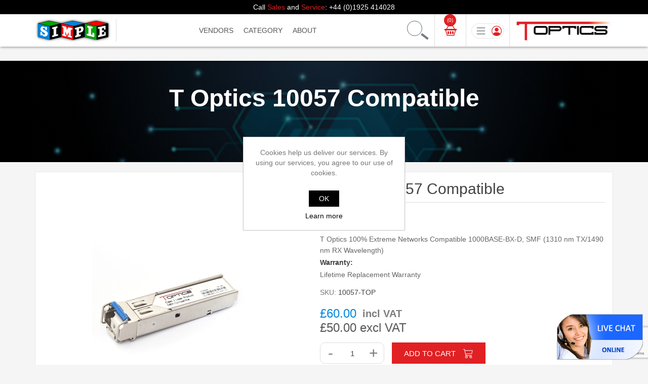

--- FILE ---
content_type: text/html; charset=utf-8
request_url: https://www.simpleuk.com/10057-extreme-networks-bidi-transceiver
body_size: 44799
content:
<!DOCTYPE html><html lang="en" dir="ltr" class="html-product-details-page"><head><title>T Optics 10057 Compatible. Simple Technology</title><meta charset="UTF-8"><meta name="description" content="T Optics 100% Extreme Networks Compatible 1000BASE-BX-D, SMF (1310 nm TX/1490 nm RX Wavelength)&lt;h2>Warranty:&lt;/h2>&lt;p>Lifetime Replacement Warranty&lt;/p>"><meta name="keywords" content="optical transceivers,transceivers,optics"><meta name="generator" content="nopCommerce"><meta name="viewport" content="width=device-width, initial-scale=1"><meta property="og:type" content="product"><meta property="og:title" content="T Optics 10057 Compatible"><meta property="og:description" content="T Optics 100% Extreme Networks Compatible 1000BASE-BX-D, SMF (1310 nm TX/1490 nm RX Wavelength)Warranty:Lifetime Replacement Warranty"><meta property="og:image" content="https://www.simpleuk.com/images/thumbs/0000919_t-optics-10057-compatible_300.jpg"><meta property="og:image:url" content="https://www.simpleuk.com/images/thumbs/0000919_t-optics-10057-compatible_300.jpg"><meta property="og:url" content="https://www.simpleuk.com/10057-extreme-networks-bidi-transceiver"><meta property="og:site_name" content="Simple Technology"><meta property="twitter:card" content="summary"><meta property="twitter:site" content="Simple Technology"><meta property="twitter:title" content="T Optics 10057 Compatible"><meta property="twitter:description" content="T Optics 100% Extreme Networks Compatible 1000BASE-BX-D, SMF (1310 nm TX/1490 nm RX Wavelength)Warranty:Lifetime Replacement Warranty"><meta property="twitter:image" content="https://www.simpleuk.com/images/thumbs/0000919_t-optics-10057-compatible_300.jpg"><meta property="twitter:url" content="https://www.simpleuk.com/10057-extreme-networks-bidi-transceiver"><link rel="stylesheet" href="/css/gbdzrlkpye0zr1xfc5ib6q.styles.css?v=r0P8ATIeFTL0s-tKSwgE-h7-CFQ"><script async src="https://www.googletagmanager.com/gtag/js?id=G-KX4JBXPJ9Y"></script><script>function gtag(){dataLayer.push(arguments)}window.dataLayer=window.dataLayer||[];gtag("js",new Date);gtag("config","G-KX4JBXPJ9Y")</script><link href="https://www.simpleuk.com/news/rss/2" rel="alternate" type="application/rss+xml" title="Simple Technology: News"><link href="https://www.simpleuk.com/blog/rss/2" rel="alternate" type="application/rss+xml" title="Simple Technology: Blog"><link rel="shortcut icon" href="/icons/icons_0/FAVICON 16 px.ico"><body><input name="__RequestVerificationToken" type="hidden" value="CfDJ8MVcu3YTxpRPsV3tQ8Q9W27W5aBtB4rvsSjGyRZxsfuhRGU8Ao90Cosz5FXVZZ61rmgcTQAdU7I8uJ3kyRMZjZrm0sJ9CCTiO4NdoS-KYkl23Dm0EbCs1JDk9B_LshkZlxPKD3L1sKXGnMAvWu54tGw"><div class="ajax-loading-block-window" style="display:none"></div><div id="dialog-notifications-success" title="Notification" style="display:none"></div><div id="dialog-notifications-error" title="Error" style="display:none"></div><div id="dialog-notifications-warning" title="Warning" style="display:none"></div><div id="bar-notification" class="bar-notification-container" data-close="Close"></div><!--[if lte IE 8]><div style="clear:both;height:59px;text-align:center;position:relative"><a href="http://www.microsoft.com/windows/internet-explorer/default.aspx" target="_blank"> <img src="/Themes/DefaultClean/Content/images/ie_warning.jpg" height="42" width="820" alt="You are using an outdated browser. For a faster, safer browsing experience, upgrade for free today."> </a></div><![endif]--><div class="master-wrapper-page"><div class="headerPan"><div class="headerTop"><div class="mainContainer">Call <span>Sales</span> and <span>Service</span>: +44 (0)1925 414028</div></div><div class="headerBottom"><div class="mainContainer flexRow"><div class="headerLeftLogo"><a href="/"> <img alt="Simple Technology" src="https://www.simpleuk.com/Themes/DefaultClean/Content/images/logo.png"> </a></div><div class="header-menu"><ul class="top-menu notmobile"><li><a href="javascript:void 0">Vendors</a><div class="sublist-toggle"></div><div class="sublist"><ul class="gridMenu"><li><a href="/3com">3COM</a><li><a href="/adtran">ADTRAN</a><li><a href="/alcatel">ALCATEL / LUCENT</a><li><a href="/allied-telesyn">ALLIED TELESYN</a><li><a href="/allnet">ALLNET</a><li><a href="/arista">ARISTA</a><li><a href="/asante">ASANTE</a><li><a href="/avaya">AVAYA</a><li><a href="/brocade">BROCADE/FOUNDRY</a><li><a href="/calix">CALIX</a><li><a href="/ciena">CIENA</a><li><a href="/cisco">CISCO</a><li><a href="/compaq-sfp">COMPAQ</a><li><a href="/d-link">D-LINK</a><li><a href="/dell">DELL</a><li><a href="/enterasys-products">ENTERASYS</a><li><a href="/extreme">EXTREME NETWORKS</a><li><a href="/finisar">FINISAR</a><li><a href="/fluke">FLUKE NETWORKS</a><li><a href="/force-10">FORCE 10</a><li><a href="/fujitsu">FUJITSU</a><li><a href="/h3c">H3C</a><li><a href="/hp">HP</a><li><a href="/huawei">HUAWEI</a><li><a href="/ibm">IBM</a><li><a href="/intel">INTEL</a><li><a href="/juniper">JUNIPER</a><li><a href="/linksys">LINKSYS</a><li><a href="/marconi">MARCONI</a><li><a href="/mcafee">McAFEE</a><li><a href="/mellanox">MELLANOX</a><li><a href="/meraki">MERAKI</a><li><a href="/milan-technology">MILAN TECHNOLOGY</a><li><a href="/moxa">MOXA</a><li><a href="/netgear">NETGEAR</a><li><a href="/nortel">NORTEL</a><li><a href="/palo-alto-networks">PALO ALTO NETWORKS</a><li><a href="/q-logic">Q-LOGIC</a><li><a href="/redback">REDBACK</a><li><a href="/riverstone-networks">RIVERSTONE NETWORKS</a><li><a href="/smc">SMC</a><li><a href="/sun">SUN</a><li><a href="/transition-network">TRANSITION NETWORKS</a><li><a href="/trendnet">TRENDNET</a><li><a href="/zte">ZTE</a><li><a href="/zyxel">ZYXEL</a></ul></div><li><a href="#">CATEGORY</a><div class="sublist-toggle"></div><div class="sublist"><ul class="gridMenu"><li><a href="/cables"> Cables </a><div class="sublist-toggle"></div><ul class="sublist first-level"><li><a href="/active-optical-cables"> Active Optical Cables </a><li><a href="/sfp-10g-dac"> Direct Attach Cables </a><li><a href="/fibre-optic-patch-leads"> Fibre Patch Leads </a><li><a href="/mpomtp-cables"> MPO/MTP Cables </a><li><a href="/qsfp-40g-dac"> QSFP&#x2B; 40G DAC </a></ul><li><a href="/cfp-100g"> CFP-100G </a><li><a href="/cisco-memory"> Cisco Memory </a><div class="sublist-toggle"></div><ul class="sublist first-level"><li><a href="/compact-flash"> COMPACT FLASH </a><li><a href="/dram-modules"> DRAM MODULES </a><li><a href="/flash-modules"> FLASH MODULES </a><li><a href="/pc-ata-flash-disk"> PC ATA FLASH DISK </a></ul><li><a href="/cwdm-muxdemux"> CWDM Mux/Demux </a><li><a href="/cwdm-and-wdm"> CWDM </a><li><a href="/dwdm"> DWDM </a><li><a href="/fibre-media-network-converters"> Fibre Media Converters </a><li><a href="/fibre-network-cards"> Fibre NIC </a><li><a href="/gbic"> GBIC </a><li><a href="/network-switches"> Network Switches </a><li><a href="/400g-qsfp-dd"> 400G QSFP-DD </a><li><a href="/qsfp-transceivers"> QSFP&#x2B; Transceivers </a><li><a href="/qsfp28"> QSFP28 100G </a><li><a href="/sfp"> SFP </a><li><a href="/sfp-1"> SFP&#x2B; </a><li><a href="/xenpak"> Xenpak </a><li><a href="/xfp"> XFP </a><li><a href="/x2"> X2 </a></ul></div><li><a href="#">About</a><div class="sublist-toggle"></div><div class="sublist"><ul class="gridMenu"><li><a href="/aboutus">About Us</a><li><a href="/blog">Blog</a><li><a href="/contactus">Contact us</a><li><a href="/news">News</a></ul></div></ul><div class="menu-toggle">Menu</div><ul class="top-menu mobile"><li><a href="javascript:void 0">Vendors</a><div class="sublist-toggle"></div><div class="sublist"><ul class="gridMenu"><li><a href="/3com">3COM</a><li><a href="/adtran">ADTRAN</a><li><a href="/alcatel">ALCATEL / LUCENT</a><li><a href="/allied-telesyn">ALLIED TELESYN</a><li><a href="/allnet">ALLNET</a><li><a href="/arista">ARISTA</a><li><a href="/asante">ASANTE</a><li><a href="/avaya">AVAYA</a><li><a href="/brocade">BROCADE/FOUNDRY</a><li><a href="/calix">CALIX</a><li><a href="/ciena">CIENA</a><li><a href="/cisco">CISCO</a><li><a href="/compaq-sfp">COMPAQ</a><li><a href="/d-link">D-LINK</a><li><a href="/dell">DELL</a><li><a href="/enterasys-products">ENTERASYS</a><li><a href="/extreme">EXTREME NETWORKS</a><li><a href="/finisar">FINISAR</a><li><a href="/fluke">FLUKE NETWORKS</a><li><a href="/force-10">FORCE 10</a><li><a href="/fujitsu">FUJITSU</a><li><a href="/h3c">H3C</a><li><a href="/hp">HP</a><li><a href="/huawei">HUAWEI</a><li><a href="/ibm">IBM</a><li><a href="/intel">INTEL</a><li><a href="/juniper">JUNIPER</a><li><a href="/linksys">LINKSYS</a><li><a href="/marconi">MARCONI</a><li><a href="/mcafee">McAFEE</a><li><a href="/mellanox">MELLANOX</a><li><a href="/meraki">MERAKI</a><li><a href="/milan-technology">MILAN TECHNOLOGY</a><li><a href="/moxa">MOXA</a><li><a href="/netgear">NETGEAR</a><li><a href="/nortel">NORTEL</a><li><a href="/palo-alto-networks">PALO ALTO NETWORKS</a><li><a href="/q-logic">Q-LOGIC</a><li><a href="/redback">REDBACK</a><li><a href="/riverstone-networks">RIVERSTONE NETWORKS</a><li><a href="/smc">SMC</a><li><a href="/sun">SUN</a><li><a href="/transition-network">TRANSITION NETWORKS</a><li><a href="/trendnet">TRENDNET</a><li><a href="/zte">ZTE</a><li><a href="/zyxel">ZYXEL</a></ul></div><li><a href="#">Category</a><div class="sublist-toggle"></div><ul class="sublist"><li><a href="/cables"> Cables </a><div class="sublist-toggle"></div><ul class="sublist first-level"><li><a href="/active-optical-cables"> Active Optical Cables </a><li><a href="/sfp-10g-dac"> Direct Attach Cables </a><li><a href="/fibre-optic-patch-leads"> Fibre Patch Leads </a><li><a href="/mpomtp-cables"> MPO/MTP Cables </a><li><a href="/qsfp-40g-dac"> QSFP&#x2B; 40G DAC </a></ul><li><a href="/cfp-100g"> CFP-100G </a><li><a href="/cisco-memory"> Cisco Memory </a><div class="sublist-toggle"></div><ul class="sublist first-level"><li><a href="/compact-flash"> COMPACT FLASH </a><li><a href="/dram-modules"> DRAM MODULES </a><li><a href="/flash-modules"> FLASH MODULES </a><li><a href="/pc-ata-flash-disk"> PC ATA FLASH DISK </a></ul><li><a href="/cwdm-muxdemux"> CWDM Mux/Demux </a><li><a href="/cwdm-and-wdm"> CWDM </a><li><a href="/dwdm"> DWDM </a><li><a href="/fibre-media-network-converters"> Fibre Media Converters </a><li><a href="/fibre-network-cards"> Fibre NIC </a><li><a href="/gbic"> GBIC </a><li><a href="/network-switches"> Network Switches </a><li><a href="/400g-qsfp-dd"> 400G QSFP-DD </a><li><a href="/qsfp-transceivers"> QSFP&#x2B; Transceivers </a><li><a href="/qsfp28"> QSFP28 100G </a><li><a href="/sfp"> SFP </a><li><a href="/sfp-1"> SFP&#x2B; </a><li><a href="/xenpak"> Xenpak </a><li><a href="/xfp"> XFP </a><li><a href="/x2"> X2 </a></ul><li><a href="/blog">Blog</a><li><a href="/contactus">Contact us</a></ul></div><div class="headerMid"><div class="searchFlexbox"><div class="searchPan"><div class="searchInn"><form method="get" id="small-search-box-form" action="/search"><input type="text" class="search-box-text" id="small-searchterms" autocomplete="off" name="q" placeholder="Search our catalogue" aria-label="Search store"> <button type="submit" class="button-1 search-box-button">Search</button></form></div></div></div><div class="headerLinkPan"><div class="header-links-wrapper"><div id="topcartlink"><a href="/cart" class="ico-cart"> <span class="cart-label">Shopping basket</span> <span class="cart-qty">(0)</span> </a></div><div id="flyout-cart" class="flyout-cart"><div class="mini-shopping-cart"><div class="count">You have no items in your shopping cart.</div></div></div><div class="headerAccountPan"><a href="#" class="account-btn-slide"></a><div id="accountPanel" class="accountPanelDropdown"><div class="header-links"><ul><li><a href="/register?returnUrl=%2F10057-extreme-networks-bidi-transceiver" class="ico-register">Register</a><li><a href="/login?returnUrl=%2F10057-extreme-networks-bidi-transceiver" class="ico-login">Log in</a><li><a href="/wishlist" class="ico-wishlist"> <span class="wishlist-label">Worklist</span> <span class="wishlist-qty">(0)</span> </a></ul></div></div></div></div></div><div class="headerRightLogo"><img src="/images/logo-right.png" alt=""></div></div></div></div></div><div class="master-wrapper-content"><div class="master-column-wrapper"><div class="center-1"><div class="ProDetailsBanner"><div class="proDetailsBannerInn"><h2>T Optics 10057 Compatible</h2></div></div><div class="page product-details-page"><div class="page-body"><form method="post" id="product-details-form"><div itemscope itemtype="http://schema.org/Product"><meta itemprop="name" content="T Optics 10057 Compatible"><meta itemprop="sku" content="10057-TOP"><meta itemprop="gtin"><meta itemprop="mpn" content="10057"><meta itemprop="description" content="T Optics 100% Extreme Networks Compatible 1000BASE-BX-D, SMF (1310 nm TX/1490 nm RX Wavelength)&lt;h2>Warranty:&lt;/h2>&lt;p>Lifetime Replacement Warranty&lt;/p>"><meta itemprop="image" content="https://www.simpleuk.com/images/thumbs/0000919_t-optics-10057-compatible_300.jpg"><div itemprop="brand" itemtype="https://schema.org/Brand" itemscope><meta itemprop="name" content="EXTREME NETWORKS"></div><div itemprop="offers" itemscope itemtype="http://schema.org/Offer"><meta itemprop="url" content="https://www.simpleuk.com/10057-extreme-networks-bidi-transceiver"><meta itemprop="price" content="50.00"><meta itemprop="priceCurrency" content="GBP"><meta itemprop="priceValidUntil"><meta itemprop="availability" content="http://schema.org/OutOfStock"></div><div itemprop="review" itemscope itemtype="http://schema.org/Review"><div itemprop="author" itemtype="https://schema.org/Person" itemscope><meta itemprop="name" content="ALL"></div><meta itemprop="url" content="/productreviews/1444"></div></div><div data-productid="1444"><div class="product-essential"><div class="gallery"><div class="picture-gallery"><div class="picture"><img alt="Picture of T Optics 10057 Compatible" src="https://www.simpleuk.com/images/thumbs/0000919_t-optics-10057-compatible_300.jpg" title="Picture of T Optics 10057 Compatible" id="main-product-img-1444"></div></div></div><div class="overview"><div class="product-name"><h1>T Optics 10057 Compatible</h1></div><div class="availability"><div class="stock"><span class="label">Availability:</span> <span class="value" id="stock-availability-value-1444">Out of stock</span></div></div><div class="short-description">T Optics 100% Extreme Networks Compatible 1000BASE-BX-D, SMF (1310 nm TX/1490 nm RX Wavelength)<h2>Warranty:</h2><p>Lifetime Replacement Warranty</div><div class="additional-details"><div class="sku"><span class="label">SKU:</span> <span class="value" id="sku-1444">10057-TOP</span></div></div><div class="prices"><div class="product-price"><span itemprop="price" class="price-vat-value-1444">£60.00</span> &nbsp;<span><strong>incl VAT</strong></span><br> <span id="price-value-1444" class="price-value-1444"> £50.00 excl VAT </span></div></div><div class="add-to-cart"><div class="add-to-cart-panel"><label class="qty-label" for="addtocart_1444_EnteredQuantity">Qty:</label><div class="inputPlusMinus"><div class="minusIcon">-</div><input id="product_enteredQuantity_1444" class="qty-input" type="text" aria-label="Enter a quantity" data-val="true" data-val-required="The Qty field is required." name="addtocart_1444.EnteredQuantity" value="1"><div class="plusIcon">+</div></div><button type="button" id="add-to-cart-button-1444" class="button-1 add-to-cart-button" data-productid="1444" onclick="return AjaxCart.addproducttocart_details(&#34;/addproducttocart/details/1444/1&#34;,&#34;#product-details-form&#34;),!1"><span>Add to cart</span> <img src="/images/Cart3.svg" alt=""></button></div></div><div class="product-estimate-shipping"><a href="#estimate-shipping-popup-1444" id="open-estimate-shipping-popup-1444" class="open-estimate-shipping-popup" data-effect="estimate-shipping-popup-zoom-in"> </a><div id="estimate-shipping-popup-1444" class="estimate-shipping-popup mfp-with-anim mfp-hide"><div class="ship-to-title"><strong>Ship to</strong></div><div class="estimate-shipping-row shipping-address"><div class="estimate-shipping-row-item address-item"><div class="estimate-shipping-row"><select class="estimate-shipping-address-control" data-trigger="country-select" data-url="/country/getstatesbycountryid" data-stateprovince="#StateProvinceId" data-loading="#estimate-shipping-loading-progress" placeholder="Country" id="CountryId" name="CountryId"><option value="0">Select country<option value="237">United Kingdom<option value="238">Australia<option value="239">Canada<option value="240">United States<option value="241">Afghanistan<option value="242">Albania<option value="243">Algeria<option value="244">American Samoa<option value="245">Andorra<option value="246">Angola<option value="247">Anguilla<option value="248">Antarctica<option value="249">Antigua and Barbuda<option value="250">Argentina<option value="251">Armenia<option value="252">Aruba<option value="253">Austria<option value="254">Azerbaijan<option value="255">Bahamas<option value="256">Bahrain<option value="257">Bangladesh<option value="258">Barbados<option value="259">Belarus<option value="260">Belgium<option value="261">Belize<option value="262">Benin<option value="263">Bermuda<option value="264">Bhutan<option value="265">Bolivia<option value="266">Bosnia and Herzegowina<option value="267">Botswana<option value="268">Bouvet Island<option value="269">Brazil<option value="270">British Indian Ocean Territory<option value="271">Brunei Darussalam<option value="272">Bulgaria<option value="273">Burkina Faso<option value="274">Burundi<option value="275">Cambodia<option value="276">Cameroon<option value="277">Cape Verde<option value="278">Cayman Islands<option value="279">Central African Republic<option value="280">Chad<option value="281">Chile<option value="282">China<option value="283">Christmas Island<option value="284">Cocos (Keeling) Islands<option value="285">Colombia<option value="286">Comoros<option value="287">Congo<option value="288">Cook Islands<option value="289">Costa Rica<option value="290">Cote D&#x27;Ivoire<option value="291">Croatia<option value="292">Cuba<option value="293">Cyprus<option value="294">Czech Republic<option value="295">Denmark<option value="296">Djibouti<option value="297">Dominica<option value="298">Dominican Republic<option value="299">Ecuador<option value="300">Egypt<option value="301">El Salvador<option value="302">Equatorial Guinea<option value="303">Eritrea<option value="304">Estonia<option value="305">Ethiopia<option value="306">Falkland Islands (Malvinas)<option value="307">Faroe Islands<option value="308">Fiji<option value="309">Finland<option value="310">France<option value="311">French Guiana<option value="312">French Polynesia<option value="313">French Southern Territories<option value="314">Gabon<option value="315">Gambia<option value="316">Georgia<option value="317">Germany<option value="318">Ghana<option value="319">Gibraltar<option value="320">Greece<option value="321">Greenland<option value="322">Grenada<option value="323">Guadeloupe<option value="324">Guam<option value="325">Guatemala<option value="326">Guinea<option value="327">Guinea-bissau<option value="328">Guyana<option value="329">Haiti<option value="330">Heard and Mc Donald Islands<option value="331">Honduras<option value="332">Hong Kong<option value="333">Hungary<option value="334">Iceland<option value="335">India<option value="336">Indonesia<option value="337">Iran (Islamic Republic of)<option value="338">Iraq<option value="339">Ireland<option value="340">Israel<option value="341">Italy<option value="342">Jamaica<option value="343">Japan<option value="344">Jordan<option value="345">Kazakhstan<option value="346">Kenya<option value="347">Kiribati<option value="348">Korea<option value="349">Korea, Democratic People&#x27;s Republic of<option value="350">Kuwait<option value="351">Kyrgyzstan<option value="352">Lao People&#x27;s Democratic Republic<option value="353">Latvia<option value="354">Lebanon<option value="355">Lesotho<option value="356">Liberia<option value="357">Libyan Arab Jamahiriya<option value="358">Liechtenstein<option value="359">Lithuania<option value="360">Luxembourg<option value="361">Macau<option value="362">Macedonia<option value="363">Madagascar<option value="364">Malawi<option value="365">Malaysia<option value="366">Maldives<option value="367">Mali<option value="368">Malta<option value="369">Marshall Islands<option value="370">Martinique<option value="371">Mauritania<option value="372">Mauritius<option value="373">Mayotte<option value="374">Mexico<option value="375">Micronesia<option value="376">Moldova<option value="377">Monaco<option value="378">Mongolia<option value="379">Montserrat<option value="380">Morocco<option value="381">Mozambique<option value="382">Myanmar<option value="383">Namibia<option value="384">Nauru<option value="385">Nepal<option value="386">Netherlands<option value="387">Netherlands Antilles<option value="388">New Caledonia<option value="389">New Zealand<option value="390">Nicaragua<option value="391">Niger<option value="392">Nigeria<option value="393">Niue<option value="394">Norfolk Island<option value="395">Northern Mariana Islands<option value="396">Norway<option value="397">Oman<option value="398">Pakistan<option value="399">Palau<option value="400">Panama<option value="401">Papua New Guinea<option value="402">Paraguay<option value="403">Peru<option value="404">Philippines<option value="405">Pitcairn<option value="406">Poland<option value="407">Portugal<option value="408">Puerto Rico<option value="409">Qatar<option value="410">Reunion<option value="411">Romania<option value="412">Russia<option value="413">Rwanda<option value="414">Saint Kitts and Nevis<option value="415">Saint Lucia<option value="416">Saint Vincent and the Grenadines<option value="417">Samoa<option value="418">San Marino<option value="419">Sao Tome and Principe<option value="420">Saudi Arabia<option value="421">Senegal<option value="422">Serbia<option value="423">Seychelles<option value="424">Sierra Leone<option value="425">Singapore<option value="426">Slovakia (Slovak Republic)<option value="427">Slovenia<option value="428">Solomon Islands<option value="429">Somalia<option value="430">South Africa<option value="431">South Georgia &amp; South Sandwich Islands<option value="432">Spain<option value="433">Sri Lanka<option value="434">St. Helena<option value="435">St. Pierre and Miquelon<option value="436">Sudan<option value="437">Suriname<option value="438">Svalbard and Jan Mayen Islands<option value="439">Swaziland<option value="440">Sweden<option value="441">Switzerland<option value="442">Syrian Arab Republic<option value="443">Taiwan<option value="444">Tajikistan<option value="445">Tanzania<option value="446">Thailand<option value="447">Togo<option value="448">Tokelau<option value="449">Tonga<option value="450">Trinidad and Tobago<option value="451">Tunisia<option value="452">Turkey<option value="453">Turkmenistan<option value="454">Turks and Caicos Islands<option value="455">Tuvalu<option value="456">Uganda<option value="457">Ukraine<option value="458">United Arab Emirates<option value="459">United States minor outlying islands<option value="460">Uruguay<option value="461">Uzbekistan<option value="462">Vanuatu<option value="463">Vatican City State (Holy See)<option value="464">Venezuela<option value="465">Viet Nam<option value="466">Virgin Islands (British)<option value="467">Virgin Islands (U.S.)<option value="468">Wallis and Futuna Islands<option value="469">Western Sahara<option value="470">Yemen<option value="471">Zambia<option value="472">Zimbabwe</select> <span class="required">*</span></div></div><div class="estimate-shipping-row-item address-item"><select class="estimate-shipping-address-control" placeholder="State / province" id="StateProvinceId" name="StateProvinceId"><option value="0">Other</select></div><div class="estimate-shipping-row-item address-item"><div class="estimate-shipping-row"><input class="estimate-shipping-address-control" placeholder="Zip / postal code" type="text" id="ZipPostalCode" name="ZipPostalCode"> <span class="required">*</span></div></div></div><div class="choose-shipping-title"><strong>Shipping Method</strong></div><div class="shipping-options"><div class="shipping-options-header"><div class="estimate-shipping-row"><div class="estimate-shipping-row-item-radio"></div><div class="estimate-shipping-row-item shipping-item shipping-header-item">Name</div><div class="estimate-shipping-row-item shipping-item shipping-header-item">Estimated Delivery</div><div class="estimate-shipping-row-item shipping-item shipping-header-item">Price</div></div></div><div class="shipping-options-body"><div class="no-shipping-options">No shipping options</div></div></div><div class="apply-shipping-button-container"><button type="button" class="button-2 apply-shipping-button">Apply</button><div class="message-failure"></div></div></div></div><div class="overview-buttons"><div class="add-to-wishlist"><button type="button" id="add-to-wishlist-button-1444" class="button-2 add-to-wishlist-button" data-productid="1444" onclick="return AjaxCart.addproducttocart_details(&#34;/addproducttocart/details/1444/2&#34;,&#34;#product-details-form&#34;),!1">Add to wishlist</button></div><div class="email-a-friend"><button type="button" class="button-2 email-a-friend-button" onclick="setLocation(&#34;/productemailafriend/1444&#34;)">Email a friend</button></div></div><div class="product-share-button"><div class="addthis_toolbox addthis_default_style"><a class="addthis_button_preferred_1"></a> <a class="addthis_button_preferred_2"></a> <a class="addthis_button_preferred_3"></a> <a class="addthis_button_preferred_4"></a> <a class="addthis_button_compact"></a> <a class="addthis_counter addthis_bubble_style"></a></div><script src="https://s7.addthis.com/js/250/addthis_widget.js#pubid=nopsolutions"></script></div><div class="manufacturers"><span class="label">Compatible with:</span> <span class="value"> <a href="/extreme">EXTREME NETWORKS</a> </span></div><div class="not-void-table"><div class="not-void"><a href="/t/WarrantyInfo" title="This product will not void your OEM warranty">This product will not void your OEM warranty</a></div></div></div></div><input name="__RequestVerificationToken" type="hidden" value="CfDJ8MVcu3YTxpRPsV3tQ8Q9W27W5aBtB4rvsSjGyRZxsfuhRGU8Ao90Cosz5FXVZZ61rmgcTQAdU7I8uJ3kyRMZjZrm0sJ9CCTiO4NdoS-KYkl23Dm0EbCs1JDk9B_LshkZlxPKD3L1sKXGnMAvWu54tGw"></div></form><div><div class="detailsTabsPan"><div class="detailsTabs"><header class="tabs-nav"><ul><li class="active"><a href="#tab1">DESCRIPTION</a><li><a href="#tab2">BUY TOGETHER</a><li><a href="#tab3">DELIVERY INFO</a><li><a href="#tab4">DATA SHEET</a></ul></header><section class="tabs-content"><div id="tab1"><div class="full-description"><p>1000BASE-BX-D, SMF (1310 nm TX/1490 nm RX Wavelength)</div></div><div id="tab2" style="display:none"></div><div id="tab3" style="display:none"><div class="topic-block"><div class="topic-block-body"><p>All parts are shipped via Fed-Ex.<p>We offer the following options for all orders placed online:<table style="height:44px;width:163px" border="0" width="174" cellspacing="0" cellpadding="0"><tbody><tr><td><img src="/Content/Images/uploaded/UK.png" alt="UK Flag" width="53" height="40"><td><strong>UK Deliveries</strong></table><p>UK overnight courier (Next Business Day) - £10.00*<br>*<strong><em>FOC for orders over the value of £70.00 + VAT.</em></strong><br>UK overnight courier (Pre 10:30am Delivery) - £20.00<br>UK Overnight Courier - Saturday Next Day Delivery - £20.00<p>&nbsp;<table style="height:44px;width:215px" border="0" width="73" cellspacing="0" cellpadding="0"><tbody><tr><td><img src="/Content/Images/uploaded/EU.png" alt="Euro Flag" width="53" height="40"><td><strong>European Deliveries</strong></table><p>Overnight courier (Next Business Day) - £30.00<p>&nbsp;<table style="width:215px;height:64px" border="0" cellspacing="0" cellpadding="0"><tbody><tr><td><img src="/Content/Images/uploaded/GlobeR - Copy 1.png" alt="" width="53" height="32"><td><strong><strong>Worldwide Deliveries</strong></strong></table><p>Worldwide (4-5 Business Days) - £100.00</div></div></div><div id="tab4" style="display:none"><div id="ParentProductQuery" class="container"><form id="productQuery" class="form-horizontal" action="/Product/AddProductQuery" method="post"><input type="hidden" data-val="true" data-val-required="The ProductId field is required." id="ProductId" name="ProductId" value="1444"><div class="form-fields"><div class="inputs"><label for="Email">Email:</label> <input type="text" data-val="true" data-val-email="Wrong email" data-val-length="products.query.fields.emailmaxlength" data-val-length-max="100" data-val-length-min="1" data-val-required="Email Required" id="Email" name="Email"> <span class="required">*</span> <span class="field-validation-valid" data-valmsg-for="Email" data-valmsg-replace="true"></span></div><div class="inputs"><label for="FirstName">FirstName:</label> <input type="text" data-val="true" data-val-length="products.query.fields.firstnamemaxlength" data-val-length-max="100" data-val-length-min="1" data-val-required="First Name required" id="FirstName" name="FirstName"> <span class="required">*</span> <span class="field-validation-valid" data-valmsg-for="FirstName" data-valmsg-replace="true"></span></div><div class="inputs"><label for="LastName">LastName:</label> <input type="text" data-val="true" data-val-length="products.query.fields.lastnamemaxlength" data-val-length-max="100" data-val-length-min="1" data-val-required="Last name required" id="LastName" name="LastName"> <span class="required">*</span> <span class="field-validation-valid" data-valmsg-for="LastName" data-valmsg-replace="true"></span></div><div class="inputs"><label for="Sku">Sku:</label> <input type="text" id="Sku" name="Sku" value="10057-TOP"> <span class="required">*</span> <span class="field-validation-valid" data-valmsg-for="Sku" data-valmsg-replace="true"></span></div><div><input id="g-recaptcha-response_captcha_1476449842" name="g-recaptcha-response" type="hidden"><script>var onloadCallbackcaptcha_1476449842=function(){var u=$('input[id="g-recaptcha-response_captcha_1476449842"]').closest("form"),n=$(u.find(":submit")[0]),t=n.data("action"),i,r;t==null&&(t="ProductDetails");i=!1;r=!1;n.on("click",function(){return r||(r=!0,grecaptcha.execute("6Ld-DiEsAAAAAD7F11VZPaWBnvuF7muBhfaSePVb",{action:t}).then(function(t){$("#g-recaptcha-response_captcha_1476449842",u).val(t);i=!0;n.click()})),i})}</script><script async defer src="https://www.google.com/recaptcha/api.js?onload=onloadCallbackcaptcha_1476449842&amp;render=6Ld-DiEsAAAAAD7F11VZPaWBnvuF7muBhfaSePVb&amp;hl=en"></script></div><div class="buttons"><button type="button" name="product-query-button" id="product-query-button" class="button-1 productQuery-button">Submit</button></div></div><input name="__RequestVerificationToken" type="hidden" value="CfDJ8MVcu3YTxpRPsV3tQ8Q9W27W5aBtB4rvsSjGyRZxsfuhRGU8Ao90Cosz5FXVZZ61rmgcTQAdU7I8uJ3kyRMZjZrm0sJ9CCTiO4NdoS-KYkl23Dm0EbCs1JDk9B_LshkZlxPKD3L1sKXGnMAvWu54tGw"></form></div></div></section></div><div class="buyTogether"><div class="title"><strong>Related products</strong></div><div class="item-grid owl-carousel owl-carouselBuyTogether owl-theme"><div class="item-box item"><div class="productBox"><div class="productBoxImg"><a href="/10056-extreme-networks-bidi-module"><img alt="Picture of T Optics 10056 Compatible" src="https://www.simpleuk.com/images/thumbs/0001295_t-optics-10056-compatible_250.jpeg" title="Show details for T Optics 10056 Compatible"></a></div><div class="proSmallInfo"><h3><a href="#">T Optics 10056 Compatible</a></h3><div class="flexContent"><div class="flexContent-item"><div class="priceInclText"><span class="priceInclTextBlue">&#xA3;60.00</span> <span class="priceInclTextSmall">incl VAT</span></div><div class="priceInclText"><span class="priceInclTextGray">&#xA3;50.00 </span> <span class="priceInclTextSmall">excl VAT</span></div></div><div class="flexContent-item"><button type="button" class="button-1 product-box-add-to-cart-button" onclick="return AjaxCart.addproducttocart_catalog(&#34;/addproducttocart/catalog/1443/1/1&#34;),!1"> <span>Add to cart</span> <img src="/images/Cart-icon-1.png"> </button></div></div></div></div></div></div></div></div><div class="product-collateral"></div></div></div></div></div><div class="topic-block"><div class="topic-block-body"><div class="footerInfoBlock"><ul><li><img src="/images/free-shipping-icom.png" alt="Shipping" width="60" height="60"> <span style="font-size:9pt">FREE SHIPPING ON ORDERS OVER £70.00</span><li><span style="font-size:10pt"><img src="/images/have-question-icon.png" alt="Call Us" width="60" height="60"> </span><span style="font-size:9pt">HAVE A QUESTION? CALL 01925 414028</span><li><span style="font-size:10pt"><img src="/images/money-back-icon.png" alt="Money Back Guarantee" width="60" height="60"> </span><span style="font-size:9pt">100% MONEY BACK GUARANTEE</span><li><span style="font-size:10pt"><img src="/images/day-return-icon.png" alt="Returns" width="60" height="60"></span><span style="font-size:9pt">NO QUIBBLE RETURNS</span></ul></div></div></div></div></div></div><div class="footer"><div class="footer-upper"><div class="footer-block information"><div class="title"><strong>Information</strong></div><ul class="list"><li><a href="/sitemap">Sitemap</a><li><a href="/privacy-policy">Privacy Policy</a><li><a href="/contactus">Contact us</a><li><img src="/images/footer-logo.png" width="120" alt="ISO9001"><p class="smallLetter">Certificate number 12647</ul></div><div class="footer-block customer-service"><div class="title"><strong>Customer service</strong></div><ul class="list"><li><a href="/search">Search</a><li><a href="/news">News</a><li><a href="/newproducts">New products</a><li><a href="/businessaccounts">Trade Accounts</a><li><a href="/deliveryreturns">Returns Policy</a><li><a href="/newsletter">Subscribe to Newsletter</a></ul></div><div class="footer-block my-account"><div class="title"><strong>My account</strong></div><ul class="list"><li><a href="/customer/info">My account</a><li><a href="/order/history">Orders</a><li><a href="/customer/addresses">Addresses</a><li><a href="/cart">Shopping basket</a><li><a href="/wishlist">Worklist</a></ul></div><div class="footer-block information"><div class="title"><strong>Contact Us</strong></div><ul class="list"><li><p><img src="/images/location-icon.svg"> <span> Dallam Court<br> Dallam Lane<br> Warrington<br> Cheshire WA2 7LT </span><li><p><img src="/images/mail-icon.svg"> <a href="mailto:sales@simpleuk.com" title="sales@simpleuk.com">sales@simpleuk.com</a></ul></div></div><div class="footer-lower"><div class="mainContainer flexRow"><div>&copy; 2023 Simple Technology. All rights reserved.</div><div class="follow-us"><div class="social"><ul class="networks"><li class="facebook"><a href="https://www.facebook.com/simple.technology.uk" target="_blank" rel="noopener noreferrer">Facebook</a><li class="twitter"><a href="https://twitter.com/SimpleTechUK" target="_blank" rel="noopener noreferrer">Twitter</a><li class="rss"><a href="/news/rss/2">RSS</a></ul></div></div><div class="footer-powered-by">Powered by <a href="https://www.nopcommerce.com/" target="_blank" rel="nofollow">nopCommerce</a></div></div></div></div><div class="chat"><div id="comm100-button-1541"></div><script>var Comm100API=Comm100API||{};(function(n){function t(t){var i=document.createElement("script"),r=document.getElementsByTagName("script")[0];i.type="text/javascript";i.async=!0;i.src=t+n.site_id;r.parentNode.insertBefore(i,r)}n.chat_buttons=n.chat_buttons||[];n.chat_buttons.push({code_plan:1541,div_id:"comm100-button-1541"});n.site_id=78892;n.main_code_plan=1541;t("https://vue.comm100.com/livechat.ashx?siteId=");setTimeout(function(){n.loaded||t("https://standby.comm100vue.com/livechat.ashx?siteId=")},5e3)})(Comm100API||{})</script><div class="clear"></div></div><div id="eu-cookie-bar-notification" class="eu-cookie-bar-notification"><div class="content"><div class="text">Cookies help us deliver our services. By using our services, you agree to our use of cookies.</div><div class="buttons-more"><button type="button" class="ok-button button-1" id="eu-cookie-ok">OK</button> <a class="learn-more" href="/privacy-policy">Learn more</a></div></div></div><script src="/lib_npm/jquery/jquery.min.js?v=1CCHj9kv7D4Rvsr5EL7JqxiAIn8"></script><script src="/lib_npm/jquery-validation/jquery.validate.min.js?v=5-K-L5MIkl5RiMRHtBs3vay4y18"></script><script src="/lib_npm/jquery-validation-unobtrusive/jquery.validate.unobtrusive.min.js?v=JtK8ZHYjeJRvamIuVWCRUA2SHEs"></script><script src="/lib_npm/jquery-ui-dist/jquery-ui.min.js?v=ksuNPnJuwWQGVTF196uH-eXrV_U"></script><script src="/lib_npm/jquery-migrate/jquery-migrate.min.js?v=3g9haYhN2jlaKvJVo2_wgC0r65I"></script><script src="/js/public.common.js?v=Ac3eUvNU794mOtN15sn696Mdj1A"></script><script src="/js/public.ajaxcart.js?v=GozFPU5E1dr72mtLZZLSXO2jBBw"></script><script src="/js/public.countryselect.js?v=PL_qZM7uDgcJzuwxvfP5VUhjs0s"></script><script src="/lib_npm/magnific-popup/jquery.magnific-popup.min.js?v=YuOR46wnkb8PnqNV7ZyYKshLCWY"></script><script src="/js/public.estimateshipping.popup.js?v=WxeMSb_Yu44DYkJRjrsArkqFW_A"></script><script src="//js-eu1.hs-scripts.com/26859980.js"></script><script src="/Themes/DefaultClean/Content/bootstrap-5.2.3-dist/js/bootstrap.bundle.min.js?v=DIErYKrFYoR1ieWyxROv-5Owvxs"></script><script src="/Themes/DefaultClean/Content/bootstrap-5.2.3-dist/js/bootstrap.js?v=KOX5LAI43dzJ11ZfltCfceDExwc"></script><script src="/Themes/DefaultClean/Content/owlcarousel/owl.carousel.js?v=4RHUSnnITrnHA9DzgtYAhBcfBLU"></script><script>$(document).ready(function(){$("#addtocart_1444_EnteredQuantity").on("keydown",function(n){if(n.keyCode==13)return $("#add-to-cart-button-1444").trigger("click"),!1});$("#product_enteredQuantity_1444").on("input propertychange paste",function(){var n={productId:1444,quantity:$("#product_enteredQuantity_1444").val()};$(document).trigger({type:"product_quantity_changed",changedData:n})})})</script><script>$(".minusIcon").click(function(){var t=$("#product_enteredQuantity_1444"),n=parseInt(t.val())-1;return n=n<1?1:n,t.val(n),t.change(),!1});$(".plusIcon").click(function(){var n=$("#product_enteredQuantity_1444");return n.val(parseInt(n.val())+1),n.change(),!1})</script><script>$(document).ready(function(){var n={},t=!1,u=!1,f={opener:"#open-estimate-shipping-popup-1444",form:"#product-details-form",contentEl:"#estimate-shipping-popup-1444",countryEl:"#CountryId",stateProvinceEl:"#StateProvinceId",zipPostalCodeEl:"#ZipPostalCode",useCity:!1,cityEl:"#City",requestDelay:300,localizedData:{noShippingOptionsMessage:"No shipping options",countryErrorMessage:"Country is required",zipPostalCodeErrorMessage:"Zip / postal code is required",cityErrorMessage:"City is required"},urlFactory:function(n){var t=$.param({CountryId:n.countryId,StateProvinceId:n.stateProvinceId,ZipPostalCode:n.zipPostalCode,City:n.city});return"/product/estimateshipping?ProductId=1444&"+t},handlers:{openPopUp:function(){if(t){var i=n.getShippingAddress();n.validateAddress(i)?n.getShippingOptions(i):n.clearShippingOptions();t=!1}},load:function(){if(!$.magnificPopup.instance.isOpen){var n=$("<div/>").addClass("shipping-title").append($("<span/>").addClass("shipping-price-title").text("Shipping:")).append($("<span/>").addClass("shipping-loading"));$("#open-estimate-shipping-popup-1444").html(n)}},success:function(){var t=n.getActiveShippingOption();n.selectShippingOption(t);u=!0;n.settings.handlers.success=undefined},error:function(){n.selectShippingOption()},selectedOption:function(t){var i,u,r;t&&t.provider&&t.price&&n.validateAddress(t.address)?(i=$("#open-estimate-shipping-popup-1444"),u=$("<div/>").addClass("shipping-title").append($("<span/>").addClass("shipping-price-title").text("Shipping:")).append($("<span/>").addClass("shipping-price").text(t.price)),i.html(u),r=$("<div/>").addClass("estimated-delivery").append($("<div/>").addClass("shipping-address").append($("<span/>").text("to "+t.address.countryName+", "+(t.address.stateProvinceName?t.address.stateProvinceName+", ":"")+(n.settings.useCity?t.address.city:t.address.zipPostalCode)+" via "+t.provider)).append($("<i/>").addClass("arrow-down"))),t.deliveryDate&&t.deliveryDate!=="-"&&r.append($("<div/>").addClass("shipping-date").text("Estimated Delivery on "+t.deliveryDate)),i.append(r)):$("#open-estimate-shipping-popup-1444").html($("<span/>").text("Please select the address you want to ship to")).append($("<i/>").addClass("arrow-down"))}}},i,r;n=createEstimateShippingPopUp(f);n.init();i=function(){var t=n.getShippingAddress();n.validateAddress(t)?n.getShippingOptions(t):n.selectShippingOption()};i();r=function(r){var o=r.changedData.productId,f,e;o===1444&&(n.params.selectedShippingOption?(f=n.params.selectedShippingOption.address,e=n.getShippingAddress(),n.addressesAreEqual(f,e)||(t=!0),n.getShippingOptions(f)):u?t=!0:i())};setTimeout(function(){$(document).on("product_attributes_changed",r)},500);$(document).on("product_quantity_changed",r)})</script><script>$(document).ready(function(){$(".owl-carouselBuyTogether").owlCarousel({loop:!0,margin:0,nav:!0,responsiveClass:!0,responsive:{0:{items:1},600:{items:1},1e3:{items:1}}})})</script><script>$(document).ready(function(){$("#product-query-button").on("click",function(n){var t,i;if(n.preventDefault(),t=grecaptcha.getResponse(),!t){alert("Please complete the captcha.");return}displayAjaxLoading(!0);i=$("#productQuery");$.ajax({type:"Post",url:"/Product/AddProductQuery",data:i.serialize(),success:function(n){displayAjaxLoading(!1);n.success?(displayBarNotification(n.message,"success",3e3),$("#Email").val(""),$("#FirstName").val(""),$("#LastName").val(""),grecaptcha.reset()):($("#ParentProductQuery").append(n.viewhtml),displayBarNotification(n.message,"error",3e3))}})})})</script><script>$(function(){$(".tabs-nav a").click(function(){$(".tabs-nav li").removeClass("active");$(this).parent().addClass("active");let n=$(this).attr("href");return $(".tabs-content").children("div").hide(),$(n).show(),!1})})</script><script>$(document).ready(function(){$(".menu-toggle").on("click",function(){$(this).siblings(".top-menu.mobile").slideToggle("slow")});$(".top-menu.mobile .sublist-toggle").on("click",function(){$(this).siblings(".sublist").slideToggle("slow")})})</script><script>$("#small-search-box-form").on("submit",function(n){$("#small-searchterms").val()==""&&(alert("Please enter some search keyword"),$("#small-searchterms").focus(),n.preventDefault())})</script><script>$(document).ready(function(){var n,t;$("#small-searchterms").autocomplete({delay:500,minLength:3,source:"/catalog/searchtermautocomplete",appendTo:".searchFlexbox",select:function(n,t){return $("#small-searchterms").val(t.item.label),setLocation(t.item.producturl),!1},open:function(){n&&(t=document.getElementById("small-searchterms").value,$(".ui-autocomplete").append('<li class="ui-menu-item" role="presentation"><a href="/search?q='+t+'">View all results...<\/a><\/li>'))}}).data("ui-autocomplete")._renderItem=function(t,i){var r=i.label;return n=i.showlinktoresultsearch,r=htmlEncode(r),$("<li><\/li>").data("item.autocomplete",i).append("<a><img src='"+i.productpictureurl+"'><span>"+r+"<\/span><\/a>").appendTo(t).css("width","300px !important")}})</script><script>$(document).ready(function(){$(".headerLinkPan").on("mouseenter","#topcartlink",function(){$("#flyout-cart").addClass("active")});$(".headerLinkPan").on("mouseleave","#topcartlink",function(){$("#flyout-cart").removeClass("active")});$(".headerLinkPan").on("mouseenter","#flyout-cart",function(){$("#flyout-cart").addClass("active")});$(".headerLinkPan").on("mouseleave","#flyout-cart",function(){$("#flyout-cart").removeClass("active")})})</script><script>$(document).ready(function(){$(".account-btn-slide").click(function(){return $("#accountPanel").slideToggle("slow"),$(this).toggleClass("active"),!1})})</script><script>var localized_data={AjaxCartFailure:"Failed to add the product. Please refresh the page and try one more time."};AjaxCart.init(!1,".header-links .cart-qty",".header-links .wishlist-qty","#flyout-cart",localized_data)</script><script>$(document).ready(function(){$(".footer-block .title").on("click",function(){var n=window,t="inner",i;"innerWidth"in window||(t="client",n=document.documentElement||document.body);i={width:n[t+"Width"],height:n[t+"Height"]};i.width<769&&$(this).siblings(".list").slideToggle("slow")})})</script><script>$(document).ready(function(){$(".block .title").on("click",function(){var n=window,t="inner",i;"innerWidth"in window||(t="client",n=document.documentElement||document.body);i={width:n[t+"Width"],height:n[t+"Height"]};i.width<1001&&$(this).siblings(".listbox").slideToggle("slow")})})</script><script>$(document).ready(function(){$("#eu-cookie-bar-notification").show();$("#eu-cookie-ok").on("click",function(){var n={};addAntiForgeryToken(n);$.ajax({cache:!1,type:"POST",data:n,url:"/eucookielawaccept",dataType:"json",success:function(){$("#eu-cookie-bar-notification").hide()},error:function(){alert("Cannot store value")}})})})</script>

--- FILE ---
content_type: text/html; charset=utf-8
request_url: https://www.google.com/recaptcha/api2/anchor?ar=1&k=6Ld-DiEsAAAAAD7F11VZPaWBnvuF7muBhfaSePVb&co=aHR0cHM6Ly93d3cuc2ltcGxldWsuY29tOjQ0Mw..&hl=en&v=PoyoqOPhxBO7pBk68S4YbpHZ&size=invisible&anchor-ms=20000&execute-ms=30000&cb=8xx2awlfwy9g
body_size: 48606
content:
<!DOCTYPE HTML><html dir="ltr" lang="en"><head><meta http-equiv="Content-Type" content="text/html; charset=UTF-8">
<meta http-equiv="X-UA-Compatible" content="IE=edge">
<title>reCAPTCHA</title>
<style type="text/css">
/* cyrillic-ext */
@font-face {
  font-family: 'Roboto';
  font-style: normal;
  font-weight: 400;
  font-stretch: 100%;
  src: url(//fonts.gstatic.com/s/roboto/v48/KFO7CnqEu92Fr1ME7kSn66aGLdTylUAMa3GUBHMdazTgWw.woff2) format('woff2');
  unicode-range: U+0460-052F, U+1C80-1C8A, U+20B4, U+2DE0-2DFF, U+A640-A69F, U+FE2E-FE2F;
}
/* cyrillic */
@font-face {
  font-family: 'Roboto';
  font-style: normal;
  font-weight: 400;
  font-stretch: 100%;
  src: url(//fonts.gstatic.com/s/roboto/v48/KFO7CnqEu92Fr1ME7kSn66aGLdTylUAMa3iUBHMdazTgWw.woff2) format('woff2');
  unicode-range: U+0301, U+0400-045F, U+0490-0491, U+04B0-04B1, U+2116;
}
/* greek-ext */
@font-face {
  font-family: 'Roboto';
  font-style: normal;
  font-weight: 400;
  font-stretch: 100%;
  src: url(//fonts.gstatic.com/s/roboto/v48/KFO7CnqEu92Fr1ME7kSn66aGLdTylUAMa3CUBHMdazTgWw.woff2) format('woff2');
  unicode-range: U+1F00-1FFF;
}
/* greek */
@font-face {
  font-family: 'Roboto';
  font-style: normal;
  font-weight: 400;
  font-stretch: 100%;
  src: url(//fonts.gstatic.com/s/roboto/v48/KFO7CnqEu92Fr1ME7kSn66aGLdTylUAMa3-UBHMdazTgWw.woff2) format('woff2');
  unicode-range: U+0370-0377, U+037A-037F, U+0384-038A, U+038C, U+038E-03A1, U+03A3-03FF;
}
/* math */
@font-face {
  font-family: 'Roboto';
  font-style: normal;
  font-weight: 400;
  font-stretch: 100%;
  src: url(//fonts.gstatic.com/s/roboto/v48/KFO7CnqEu92Fr1ME7kSn66aGLdTylUAMawCUBHMdazTgWw.woff2) format('woff2');
  unicode-range: U+0302-0303, U+0305, U+0307-0308, U+0310, U+0312, U+0315, U+031A, U+0326-0327, U+032C, U+032F-0330, U+0332-0333, U+0338, U+033A, U+0346, U+034D, U+0391-03A1, U+03A3-03A9, U+03B1-03C9, U+03D1, U+03D5-03D6, U+03F0-03F1, U+03F4-03F5, U+2016-2017, U+2034-2038, U+203C, U+2040, U+2043, U+2047, U+2050, U+2057, U+205F, U+2070-2071, U+2074-208E, U+2090-209C, U+20D0-20DC, U+20E1, U+20E5-20EF, U+2100-2112, U+2114-2115, U+2117-2121, U+2123-214F, U+2190, U+2192, U+2194-21AE, U+21B0-21E5, U+21F1-21F2, U+21F4-2211, U+2213-2214, U+2216-22FF, U+2308-230B, U+2310, U+2319, U+231C-2321, U+2336-237A, U+237C, U+2395, U+239B-23B7, U+23D0, U+23DC-23E1, U+2474-2475, U+25AF, U+25B3, U+25B7, U+25BD, U+25C1, U+25CA, U+25CC, U+25FB, U+266D-266F, U+27C0-27FF, U+2900-2AFF, U+2B0E-2B11, U+2B30-2B4C, U+2BFE, U+3030, U+FF5B, U+FF5D, U+1D400-1D7FF, U+1EE00-1EEFF;
}
/* symbols */
@font-face {
  font-family: 'Roboto';
  font-style: normal;
  font-weight: 400;
  font-stretch: 100%;
  src: url(//fonts.gstatic.com/s/roboto/v48/KFO7CnqEu92Fr1ME7kSn66aGLdTylUAMaxKUBHMdazTgWw.woff2) format('woff2');
  unicode-range: U+0001-000C, U+000E-001F, U+007F-009F, U+20DD-20E0, U+20E2-20E4, U+2150-218F, U+2190, U+2192, U+2194-2199, U+21AF, U+21E6-21F0, U+21F3, U+2218-2219, U+2299, U+22C4-22C6, U+2300-243F, U+2440-244A, U+2460-24FF, U+25A0-27BF, U+2800-28FF, U+2921-2922, U+2981, U+29BF, U+29EB, U+2B00-2BFF, U+4DC0-4DFF, U+FFF9-FFFB, U+10140-1018E, U+10190-1019C, U+101A0, U+101D0-101FD, U+102E0-102FB, U+10E60-10E7E, U+1D2C0-1D2D3, U+1D2E0-1D37F, U+1F000-1F0FF, U+1F100-1F1AD, U+1F1E6-1F1FF, U+1F30D-1F30F, U+1F315, U+1F31C, U+1F31E, U+1F320-1F32C, U+1F336, U+1F378, U+1F37D, U+1F382, U+1F393-1F39F, U+1F3A7-1F3A8, U+1F3AC-1F3AF, U+1F3C2, U+1F3C4-1F3C6, U+1F3CA-1F3CE, U+1F3D4-1F3E0, U+1F3ED, U+1F3F1-1F3F3, U+1F3F5-1F3F7, U+1F408, U+1F415, U+1F41F, U+1F426, U+1F43F, U+1F441-1F442, U+1F444, U+1F446-1F449, U+1F44C-1F44E, U+1F453, U+1F46A, U+1F47D, U+1F4A3, U+1F4B0, U+1F4B3, U+1F4B9, U+1F4BB, U+1F4BF, U+1F4C8-1F4CB, U+1F4D6, U+1F4DA, U+1F4DF, U+1F4E3-1F4E6, U+1F4EA-1F4ED, U+1F4F7, U+1F4F9-1F4FB, U+1F4FD-1F4FE, U+1F503, U+1F507-1F50B, U+1F50D, U+1F512-1F513, U+1F53E-1F54A, U+1F54F-1F5FA, U+1F610, U+1F650-1F67F, U+1F687, U+1F68D, U+1F691, U+1F694, U+1F698, U+1F6AD, U+1F6B2, U+1F6B9-1F6BA, U+1F6BC, U+1F6C6-1F6CF, U+1F6D3-1F6D7, U+1F6E0-1F6EA, U+1F6F0-1F6F3, U+1F6F7-1F6FC, U+1F700-1F7FF, U+1F800-1F80B, U+1F810-1F847, U+1F850-1F859, U+1F860-1F887, U+1F890-1F8AD, U+1F8B0-1F8BB, U+1F8C0-1F8C1, U+1F900-1F90B, U+1F93B, U+1F946, U+1F984, U+1F996, U+1F9E9, U+1FA00-1FA6F, U+1FA70-1FA7C, U+1FA80-1FA89, U+1FA8F-1FAC6, U+1FACE-1FADC, U+1FADF-1FAE9, U+1FAF0-1FAF8, U+1FB00-1FBFF;
}
/* vietnamese */
@font-face {
  font-family: 'Roboto';
  font-style: normal;
  font-weight: 400;
  font-stretch: 100%;
  src: url(//fonts.gstatic.com/s/roboto/v48/KFO7CnqEu92Fr1ME7kSn66aGLdTylUAMa3OUBHMdazTgWw.woff2) format('woff2');
  unicode-range: U+0102-0103, U+0110-0111, U+0128-0129, U+0168-0169, U+01A0-01A1, U+01AF-01B0, U+0300-0301, U+0303-0304, U+0308-0309, U+0323, U+0329, U+1EA0-1EF9, U+20AB;
}
/* latin-ext */
@font-face {
  font-family: 'Roboto';
  font-style: normal;
  font-weight: 400;
  font-stretch: 100%;
  src: url(//fonts.gstatic.com/s/roboto/v48/KFO7CnqEu92Fr1ME7kSn66aGLdTylUAMa3KUBHMdazTgWw.woff2) format('woff2');
  unicode-range: U+0100-02BA, U+02BD-02C5, U+02C7-02CC, U+02CE-02D7, U+02DD-02FF, U+0304, U+0308, U+0329, U+1D00-1DBF, U+1E00-1E9F, U+1EF2-1EFF, U+2020, U+20A0-20AB, U+20AD-20C0, U+2113, U+2C60-2C7F, U+A720-A7FF;
}
/* latin */
@font-face {
  font-family: 'Roboto';
  font-style: normal;
  font-weight: 400;
  font-stretch: 100%;
  src: url(//fonts.gstatic.com/s/roboto/v48/KFO7CnqEu92Fr1ME7kSn66aGLdTylUAMa3yUBHMdazQ.woff2) format('woff2');
  unicode-range: U+0000-00FF, U+0131, U+0152-0153, U+02BB-02BC, U+02C6, U+02DA, U+02DC, U+0304, U+0308, U+0329, U+2000-206F, U+20AC, U+2122, U+2191, U+2193, U+2212, U+2215, U+FEFF, U+FFFD;
}
/* cyrillic-ext */
@font-face {
  font-family: 'Roboto';
  font-style: normal;
  font-weight: 500;
  font-stretch: 100%;
  src: url(//fonts.gstatic.com/s/roboto/v48/KFO7CnqEu92Fr1ME7kSn66aGLdTylUAMa3GUBHMdazTgWw.woff2) format('woff2');
  unicode-range: U+0460-052F, U+1C80-1C8A, U+20B4, U+2DE0-2DFF, U+A640-A69F, U+FE2E-FE2F;
}
/* cyrillic */
@font-face {
  font-family: 'Roboto';
  font-style: normal;
  font-weight: 500;
  font-stretch: 100%;
  src: url(//fonts.gstatic.com/s/roboto/v48/KFO7CnqEu92Fr1ME7kSn66aGLdTylUAMa3iUBHMdazTgWw.woff2) format('woff2');
  unicode-range: U+0301, U+0400-045F, U+0490-0491, U+04B0-04B1, U+2116;
}
/* greek-ext */
@font-face {
  font-family: 'Roboto';
  font-style: normal;
  font-weight: 500;
  font-stretch: 100%;
  src: url(//fonts.gstatic.com/s/roboto/v48/KFO7CnqEu92Fr1ME7kSn66aGLdTylUAMa3CUBHMdazTgWw.woff2) format('woff2');
  unicode-range: U+1F00-1FFF;
}
/* greek */
@font-face {
  font-family: 'Roboto';
  font-style: normal;
  font-weight: 500;
  font-stretch: 100%;
  src: url(//fonts.gstatic.com/s/roboto/v48/KFO7CnqEu92Fr1ME7kSn66aGLdTylUAMa3-UBHMdazTgWw.woff2) format('woff2');
  unicode-range: U+0370-0377, U+037A-037F, U+0384-038A, U+038C, U+038E-03A1, U+03A3-03FF;
}
/* math */
@font-face {
  font-family: 'Roboto';
  font-style: normal;
  font-weight: 500;
  font-stretch: 100%;
  src: url(//fonts.gstatic.com/s/roboto/v48/KFO7CnqEu92Fr1ME7kSn66aGLdTylUAMawCUBHMdazTgWw.woff2) format('woff2');
  unicode-range: U+0302-0303, U+0305, U+0307-0308, U+0310, U+0312, U+0315, U+031A, U+0326-0327, U+032C, U+032F-0330, U+0332-0333, U+0338, U+033A, U+0346, U+034D, U+0391-03A1, U+03A3-03A9, U+03B1-03C9, U+03D1, U+03D5-03D6, U+03F0-03F1, U+03F4-03F5, U+2016-2017, U+2034-2038, U+203C, U+2040, U+2043, U+2047, U+2050, U+2057, U+205F, U+2070-2071, U+2074-208E, U+2090-209C, U+20D0-20DC, U+20E1, U+20E5-20EF, U+2100-2112, U+2114-2115, U+2117-2121, U+2123-214F, U+2190, U+2192, U+2194-21AE, U+21B0-21E5, U+21F1-21F2, U+21F4-2211, U+2213-2214, U+2216-22FF, U+2308-230B, U+2310, U+2319, U+231C-2321, U+2336-237A, U+237C, U+2395, U+239B-23B7, U+23D0, U+23DC-23E1, U+2474-2475, U+25AF, U+25B3, U+25B7, U+25BD, U+25C1, U+25CA, U+25CC, U+25FB, U+266D-266F, U+27C0-27FF, U+2900-2AFF, U+2B0E-2B11, U+2B30-2B4C, U+2BFE, U+3030, U+FF5B, U+FF5D, U+1D400-1D7FF, U+1EE00-1EEFF;
}
/* symbols */
@font-face {
  font-family: 'Roboto';
  font-style: normal;
  font-weight: 500;
  font-stretch: 100%;
  src: url(//fonts.gstatic.com/s/roboto/v48/KFO7CnqEu92Fr1ME7kSn66aGLdTylUAMaxKUBHMdazTgWw.woff2) format('woff2');
  unicode-range: U+0001-000C, U+000E-001F, U+007F-009F, U+20DD-20E0, U+20E2-20E4, U+2150-218F, U+2190, U+2192, U+2194-2199, U+21AF, U+21E6-21F0, U+21F3, U+2218-2219, U+2299, U+22C4-22C6, U+2300-243F, U+2440-244A, U+2460-24FF, U+25A0-27BF, U+2800-28FF, U+2921-2922, U+2981, U+29BF, U+29EB, U+2B00-2BFF, U+4DC0-4DFF, U+FFF9-FFFB, U+10140-1018E, U+10190-1019C, U+101A0, U+101D0-101FD, U+102E0-102FB, U+10E60-10E7E, U+1D2C0-1D2D3, U+1D2E0-1D37F, U+1F000-1F0FF, U+1F100-1F1AD, U+1F1E6-1F1FF, U+1F30D-1F30F, U+1F315, U+1F31C, U+1F31E, U+1F320-1F32C, U+1F336, U+1F378, U+1F37D, U+1F382, U+1F393-1F39F, U+1F3A7-1F3A8, U+1F3AC-1F3AF, U+1F3C2, U+1F3C4-1F3C6, U+1F3CA-1F3CE, U+1F3D4-1F3E0, U+1F3ED, U+1F3F1-1F3F3, U+1F3F5-1F3F7, U+1F408, U+1F415, U+1F41F, U+1F426, U+1F43F, U+1F441-1F442, U+1F444, U+1F446-1F449, U+1F44C-1F44E, U+1F453, U+1F46A, U+1F47D, U+1F4A3, U+1F4B0, U+1F4B3, U+1F4B9, U+1F4BB, U+1F4BF, U+1F4C8-1F4CB, U+1F4D6, U+1F4DA, U+1F4DF, U+1F4E3-1F4E6, U+1F4EA-1F4ED, U+1F4F7, U+1F4F9-1F4FB, U+1F4FD-1F4FE, U+1F503, U+1F507-1F50B, U+1F50D, U+1F512-1F513, U+1F53E-1F54A, U+1F54F-1F5FA, U+1F610, U+1F650-1F67F, U+1F687, U+1F68D, U+1F691, U+1F694, U+1F698, U+1F6AD, U+1F6B2, U+1F6B9-1F6BA, U+1F6BC, U+1F6C6-1F6CF, U+1F6D3-1F6D7, U+1F6E0-1F6EA, U+1F6F0-1F6F3, U+1F6F7-1F6FC, U+1F700-1F7FF, U+1F800-1F80B, U+1F810-1F847, U+1F850-1F859, U+1F860-1F887, U+1F890-1F8AD, U+1F8B0-1F8BB, U+1F8C0-1F8C1, U+1F900-1F90B, U+1F93B, U+1F946, U+1F984, U+1F996, U+1F9E9, U+1FA00-1FA6F, U+1FA70-1FA7C, U+1FA80-1FA89, U+1FA8F-1FAC6, U+1FACE-1FADC, U+1FADF-1FAE9, U+1FAF0-1FAF8, U+1FB00-1FBFF;
}
/* vietnamese */
@font-face {
  font-family: 'Roboto';
  font-style: normal;
  font-weight: 500;
  font-stretch: 100%;
  src: url(//fonts.gstatic.com/s/roboto/v48/KFO7CnqEu92Fr1ME7kSn66aGLdTylUAMa3OUBHMdazTgWw.woff2) format('woff2');
  unicode-range: U+0102-0103, U+0110-0111, U+0128-0129, U+0168-0169, U+01A0-01A1, U+01AF-01B0, U+0300-0301, U+0303-0304, U+0308-0309, U+0323, U+0329, U+1EA0-1EF9, U+20AB;
}
/* latin-ext */
@font-face {
  font-family: 'Roboto';
  font-style: normal;
  font-weight: 500;
  font-stretch: 100%;
  src: url(//fonts.gstatic.com/s/roboto/v48/KFO7CnqEu92Fr1ME7kSn66aGLdTylUAMa3KUBHMdazTgWw.woff2) format('woff2');
  unicode-range: U+0100-02BA, U+02BD-02C5, U+02C7-02CC, U+02CE-02D7, U+02DD-02FF, U+0304, U+0308, U+0329, U+1D00-1DBF, U+1E00-1E9F, U+1EF2-1EFF, U+2020, U+20A0-20AB, U+20AD-20C0, U+2113, U+2C60-2C7F, U+A720-A7FF;
}
/* latin */
@font-face {
  font-family: 'Roboto';
  font-style: normal;
  font-weight: 500;
  font-stretch: 100%;
  src: url(//fonts.gstatic.com/s/roboto/v48/KFO7CnqEu92Fr1ME7kSn66aGLdTylUAMa3yUBHMdazQ.woff2) format('woff2');
  unicode-range: U+0000-00FF, U+0131, U+0152-0153, U+02BB-02BC, U+02C6, U+02DA, U+02DC, U+0304, U+0308, U+0329, U+2000-206F, U+20AC, U+2122, U+2191, U+2193, U+2212, U+2215, U+FEFF, U+FFFD;
}
/* cyrillic-ext */
@font-face {
  font-family: 'Roboto';
  font-style: normal;
  font-weight: 900;
  font-stretch: 100%;
  src: url(//fonts.gstatic.com/s/roboto/v48/KFO7CnqEu92Fr1ME7kSn66aGLdTylUAMa3GUBHMdazTgWw.woff2) format('woff2');
  unicode-range: U+0460-052F, U+1C80-1C8A, U+20B4, U+2DE0-2DFF, U+A640-A69F, U+FE2E-FE2F;
}
/* cyrillic */
@font-face {
  font-family: 'Roboto';
  font-style: normal;
  font-weight: 900;
  font-stretch: 100%;
  src: url(//fonts.gstatic.com/s/roboto/v48/KFO7CnqEu92Fr1ME7kSn66aGLdTylUAMa3iUBHMdazTgWw.woff2) format('woff2');
  unicode-range: U+0301, U+0400-045F, U+0490-0491, U+04B0-04B1, U+2116;
}
/* greek-ext */
@font-face {
  font-family: 'Roboto';
  font-style: normal;
  font-weight: 900;
  font-stretch: 100%;
  src: url(//fonts.gstatic.com/s/roboto/v48/KFO7CnqEu92Fr1ME7kSn66aGLdTylUAMa3CUBHMdazTgWw.woff2) format('woff2');
  unicode-range: U+1F00-1FFF;
}
/* greek */
@font-face {
  font-family: 'Roboto';
  font-style: normal;
  font-weight: 900;
  font-stretch: 100%;
  src: url(//fonts.gstatic.com/s/roboto/v48/KFO7CnqEu92Fr1ME7kSn66aGLdTylUAMa3-UBHMdazTgWw.woff2) format('woff2');
  unicode-range: U+0370-0377, U+037A-037F, U+0384-038A, U+038C, U+038E-03A1, U+03A3-03FF;
}
/* math */
@font-face {
  font-family: 'Roboto';
  font-style: normal;
  font-weight: 900;
  font-stretch: 100%;
  src: url(//fonts.gstatic.com/s/roboto/v48/KFO7CnqEu92Fr1ME7kSn66aGLdTylUAMawCUBHMdazTgWw.woff2) format('woff2');
  unicode-range: U+0302-0303, U+0305, U+0307-0308, U+0310, U+0312, U+0315, U+031A, U+0326-0327, U+032C, U+032F-0330, U+0332-0333, U+0338, U+033A, U+0346, U+034D, U+0391-03A1, U+03A3-03A9, U+03B1-03C9, U+03D1, U+03D5-03D6, U+03F0-03F1, U+03F4-03F5, U+2016-2017, U+2034-2038, U+203C, U+2040, U+2043, U+2047, U+2050, U+2057, U+205F, U+2070-2071, U+2074-208E, U+2090-209C, U+20D0-20DC, U+20E1, U+20E5-20EF, U+2100-2112, U+2114-2115, U+2117-2121, U+2123-214F, U+2190, U+2192, U+2194-21AE, U+21B0-21E5, U+21F1-21F2, U+21F4-2211, U+2213-2214, U+2216-22FF, U+2308-230B, U+2310, U+2319, U+231C-2321, U+2336-237A, U+237C, U+2395, U+239B-23B7, U+23D0, U+23DC-23E1, U+2474-2475, U+25AF, U+25B3, U+25B7, U+25BD, U+25C1, U+25CA, U+25CC, U+25FB, U+266D-266F, U+27C0-27FF, U+2900-2AFF, U+2B0E-2B11, U+2B30-2B4C, U+2BFE, U+3030, U+FF5B, U+FF5D, U+1D400-1D7FF, U+1EE00-1EEFF;
}
/* symbols */
@font-face {
  font-family: 'Roboto';
  font-style: normal;
  font-weight: 900;
  font-stretch: 100%;
  src: url(//fonts.gstatic.com/s/roboto/v48/KFO7CnqEu92Fr1ME7kSn66aGLdTylUAMaxKUBHMdazTgWw.woff2) format('woff2');
  unicode-range: U+0001-000C, U+000E-001F, U+007F-009F, U+20DD-20E0, U+20E2-20E4, U+2150-218F, U+2190, U+2192, U+2194-2199, U+21AF, U+21E6-21F0, U+21F3, U+2218-2219, U+2299, U+22C4-22C6, U+2300-243F, U+2440-244A, U+2460-24FF, U+25A0-27BF, U+2800-28FF, U+2921-2922, U+2981, U+29BF, U+29EB, U+2B00-2BFF, U+4DC0-4DFF, U+FFF9-FFFB, U+10140-1018E, U+10190-1019C, U+101A0, U+101D0-101FD, U+102E0-102FB, U+10E60-10E7E, U+1D2C0-1D2D3, U+1D2E0-1D37F, U+1F000-1F0FF, U+1F100-1F1AD, U+1F1E6-1F1FF, U+1F30D-1F30F, U+1F315, U+1F31C, U+1F31E, U+1F320-1F32C, U+1F336, U+1F378, U+1F37D, U+1F382, U+1F393-1F39F, U+1F3A7-1F3A8, U+1F3AC-1F3AF, U+1F3C2, U+1F3C4-1F3C6, U+1F3CA-1F3CE, U+1F3D4-1F3E0, U+1F3ED, U+1F3F1-1F3F3, U+1F3F5-1F3F7, U+1F408, U+1F415, U+1F41F, U+1F426, U+1F43F, U+1F441-1F442, U+1F444, U+1F446-1F449, U+1F44C-1F44E, U+1F453, U+1F46A, U+1F47D, U+1F4A3, U+1F4B0, U+1F4B3, U+1F4B9, U+1F4BB, U+1F4BF, U+1F4C8-1F4CB, U+1F4D6, U+1F4DA, U+1F4DF, U+1F4E3-1F4E6, U+1F4EA-1F4ED, U+1F4F7, U+1F4F9-1F4FB, U+1F4FD-1F4FE, U+1F503, U+1F507-1F50B, U+1F50D, U+1F512-1F513, U+1F53E-1F54A, U+1F54F-1F5FA, U+1F610, U+1F650-1F67F, U+1F687, U+1F68D, U+1F691, U+1F694, U+1F698, U+1F6AD, U+1F6B2, U+1F6B9-1F6BA, U+1F6BC, U+1F6C6-1F6CF, U+1F6D3-1F6D7, U+1F6E0-1F6EA, U+1F6F0-1F6F3, U+1F6F7-1F6FC, U+1F700-1F7FF, U+1F800-1F80B, U+1F810-1F847, U+1F850-1F859, U+1F860-1F887, U+1F890-1F8AD, U+1F8B0-1F8BB, U+1F8C0-1F8C1, U+1F900-1F90B, U+1F93B, U+1F946, U+1F984, U+1F996, U+1F9E9, U+1FA00-1FA6F, U+1FA70-1FA7C, U+1FA80-1FA89, U+1FA8F-1FAC6, U+1FACE-1FADC, U+1FADF-1FAE9, U+1FAF0-1FAF8, U+1FB00-1FBFF;
}
/* vietnamese */
@font-face {
  font-family: 'Roboto';
  font-style: normal;
  font-weight: 900;
  font-stretch: 100%;
  src: url(//fonts.gstatic.com/s/roboto/v48/KFO7CnqEu92Fr1ME7kSn66aGLdTylUAMa3OUBHMdazTgWw.woff2) format('woff2');
  unicode-range: U+0102-0103, U+0110-0111, U+0128-0129, U+0168-0169, U+01A0-01A1, U+01AF-01B0, U+0300-0301, U+0303-0304, U+0308-0309, U+0323, U+0329, U+1EA0-1EF9, U+20AB;
}
/* latin-ext */
@font-face {
  font-family: 'Roboto';
  font-style: normal;
  font-weight: 900;
  font-stretch: 100%;
  src: url(//fonts.gstatic.com/s/roboto/v48/KFO7CnqEu92Fr1ME7kSn66aGLdTylUAMa3KUBHMdazTgWw.woff2) format('woff2');
  unicode-range: U+0100-02BA, U+02BD-02C5, U+02C7-02CC, U+02CE-02D7, U+02DD-02FF, U+0304, U+0308, U+0329, U+1D00-1DBF, U+1E00-1E9F, U+1EF2-1EFF, U+2020, U+20A0-20AB, U+20AD-20C0, U+2113, U+2C60-2C7F, U+A720-A7FF;
}
/* latin */
@font-face {
  font-family: 'Roboto';
  font-style: normal;
  font-weight: 900;
  font-stretch: 100%;
  src: url(//fonts.gstatic.com/s/roboto/v48/KFO7CnqEu92Fr1ME7kSn66aGLdTylUAMa3yUBHMdazQ.woff2) format('woff2');
  unicode-range: U+0000-00FF, U+0131, U+0152-0153, U+02BB-02BC, U+02C6, U+02DA, U+02DC, U+0304, U+0308, U+0329, U+2000-206F, U+20AC, U+2122, U+2191, U+2193, U+2212, U+2215, U+FEFF, U+FFFD;
}

</style>
<link rel="stylesheet" type="text/css" href="https://www.gstatic.com/recaptcha/releases/PoyoqOPhxBO7pBk68S4YbpHZ/styles__ltr.css">
<script nonce="OavJ8Hvp7WUYAaAunx5oVw" type="text/javascript">window['__recaptcha_api'] = 'https://www.google.com/recaptcha/api2/';</script>
<script type="text/javascript" src="https://www.gstatic.com/recaptcha/releases/PoyoqOPhxBO7pBk68S4YbpHZ/recaptcha__en.js" nonce="OavJ8Hvp7WUYAaAunx5oVw">
      
    </script></head>
<body><div id="rc-anchor-alert" class="rc-anchor-alert"></div>
<input type="hidden" id="recaptcha-token" value="[base64]">
<script type="text/javascript" nonce="OavJ8Hvp7WUYAaAunx5oVw">
      recaptcha.anchor.Main.init("[\x22ainput\x22,[\x22bgdata\x22,\x22\x22,\[base64]/[base64]/[base64]/bmV3IHJbeF0oY1swXSk6RT09Mj9uZXcgclt4XShjWzBdLGNbMV0pOkU9PTM/bmV3IHJbeF0oY1swXSxjWzFdLGNbMl0pOkU9PTQ/[base64]/[base64]/[base64]/[base64]/[base64]/[base64]/[base64]/[base64]\x22,\[base64]\\u003d\\u003d\x22,\[base64]/w7zDh8Kkwp3CnMKpw7/DghnCu13DicKdbsKYw6/[base64]/wojDt8O4wrjCjcKELwjDi2bDrsOTGsOiw7hsUnE6YSTDpVpxwoDDr2pwSMOXwozCicOaejsRwpIMwp/[base64]/w6JsT8KOIwDCosOuB8KtwpvDs8OQwqgDfX/CkHXDsCslwrgnw6LChcKEdV3Ds8OVIVXDkMOWfsK4VxrCqhlrw7Rbwq7CrAA+CcOYFwkwwpUkUMKcwp3DsGnCjkzDgwrCmsOCwq7DjcKBVcOgYV8Mw5RcZkJBdsOjbnLCpcOcI8KFw7UyJg/DkjkIb33Dr8Knw4AYZsKrViFzw6cCwogMwp1Dw5TCvXDCl8KKIT8QZ8OuSsKsScOAXlR/wobDtGg0w7sibBvCl8OIwpUABW13w7N/wqjCpMKTC8ORLy4yUlPCvsKiYcOncsOzW18+MR7DgcKAScOCw7TDtnfDkVVnVUzDtRRKa1ghw4zDizvCm0XDhm3Cm8OUwqPDoMOcScOVC8OEwqRSW1lKdMKzw5PCosKHFcKjNgtRNsO9w55rw5TDiEZuwo7DhcOew6Ukwr1cw5fCmBTDqWrDgm/CvsKUWsKOejppwqHDtSnDqj8GfH3CrhrCt8Osw73DpcO2emRtwp3DiMKEV2XCrMORw49ew6pKXsKJFsOrBMK3wq5THMOMw4RAw6nDtFt/JxpRIsOMw69/NsOxax5mGGgcDMOxWcOLwpkqw4s4wqF+UcOHHMKWEcOXU2TCiA9+w6ACw53CtcOUfyJ/[base64]/CjMK2VxkjwqHCo8KCBjs/QsK1bRxqw7lSwrNzFcKZw6spwpvDizjCkcOQMcKWLVYhNXUlf8Obw6MdUsOGwpkCwpZ0YksqwrjDnW9Ewo/DokXDvsKuMMKJwoJKcMKdHsOqecO/wqbDvGphwozChMKrw5s7w7zDmMOVw4jCs2jCjsOiw4hgNzXCl8KIcwJtNsKFw4dlw7opBC9lwoQNw6NTUC/[base64]/DnVglHidJwpY0wp3Dn8KJw7fCscKNw4bDmcKlasOLwpfDmmQyF8K+dsKlwphcw4bDhsOIVHvDh8OEHjDCnsOpfMOvDQ1/w63CoBHDgm/DscKBw6rDisKxeFRvAMOHw4Rca2dWwrzCuBU/YcKww4HClsKRN2DDgwlJbDbCtwbDt8KHwo/CtgDCjcKHw5/Csm3ClzPDrF4rZMOSCUUcNUbDqgd1cnwswrfCucO3VVE3binDssOuwrkFOS0mYA/Cl8OlwqPDq8O0w5HDtTDCocOUw7nCnwtawqTDk8K5woDCgsKwDWXDmsKFw51nw7Ehw4fDksOZwoYow5pMb15NC8OvGAzDlSTCnMKcTMOmLcKuw7jDscOKFsOFw7VpLsOyOmLCoBg0w4oGVMONdMKRX280w40MOMKOEUPDjcKINAvDkcK5BMOgVm/CmnpwADzClBvCqGJrL8OrIXh7w4LDiTLCj8O4wqIgw7R6wqnDpsOKw4VAQGzDvsO1wobDpkHDocKJdcKgw7bDt07Dj2PDs8Omwo/[base64]/[base64]/wqc7YVE8w4QNUcK8w7lEDMKKwrrDtMKVw64Pwrs6wpp6XWABNcOUwqBmE8KfwpnDjMKFw69/J8KvGkoywow6ccK6w7bDtB1xwpDDtntTwo8EwpfDl8O6wrvCtsKnw7/DmnZYwofCtiVxKiDCg8Kbw5k8MB5fJVLCowzClG0mwohUw6HDvH4twqrCqjLDu2DCh8K8eR/DoGXDgiY4TBPCocKuTFx5wqXDnFDDmDvCqlRPw7vDvMODwofDshlVw4hwbcOmK8OVw5/CvsO0e8K5VcOvwq/DiMK6N8OKIsOPCcOOwq3CncOEw4MDwp3DsX8ew658wpAAw785wr7DjQ/[base64]/Cm0vDp8O2dsObCMK3wpoqeWjDp8OSw77Dr8KgBcKVwrYJw4PDt1zDoARELihmwrHDrMOHw5bCvcKEwqlmw4ZvFsOLE1nCosKUw4k1wrPConvCiUFhw7TDnXtmVcK+w6/CqUdmwrEqFsKow79UDi1QPD9uYsK2SX4+SsOZw4IQClddw5oQwobDocKkcMOWw6jDpxTCnMK/T8KGwqMXM8KWw4B8w4pSWcOGO8OpEHHDu2PDqgfDjsOIYsOOw7tQRMKrwrQGQcOPdMO2SyvDuMO6LQbCowTDqcK4YybChxlswpUhwo/CisKOPCLDucKew6dcw7bCgV/DlRTCo8KiASM8f8K5QcO0woPDicKUUMOEdjZlIC4TwqDChX3ChsKhwp3DqsO4b8KJIibCtwNVwpLCv8ODwqnDs8OqNTnCmH8ZwoDCsMKVw4lXfW/[base64]/CtjFRWgTDrgPCqzArw6QGw4/DoMKqBsKve8K3wqlxDnNewoTCrMKDw5jCsMO6wq8qbERGAMOSIsOVwr5fU1B+wrFVw5bDsMOhw7wUwrDDplRgwr/ChWc9w5DDtcOrDWHDt8OawplNw7PDnR7CknTDu8Kww6NkwrfChGPDqcOSw5VUV8OoBS/DkcK7w5EZA8ODJMO/wqV5w64nVMOtwoZxw5QfDx7CpjUQwqZXXDrCmhpENhnCmyvCnUs5wogLw5TDhBZpcMOMcsOlNxjCusOpwoTCpWJkwojDhcKwDMOsCMKTeENIwrDDucK5R8KEw4k+w6Mfwo/DsRvCiBAifn0QVsOSw5E5HcOmw7jCpsKqw6gCSwVVwpvDhBrCmMOieEZCKVfCunDDrzgnJXgsw6fDn0UOYcKkasKaCDbCj8Oaw5vDizfDjMKZBxPClcO/wpA/w7JNUmBiCxnDiMO7L8OGd28OMsObw4dhwqjDlBTDuEg7wpXCmMOROcOICF3ClC51wpZqwrLDgcKHDEXCuydiBMOHwovDjcOYQMOow4zCqE/DjRk/TsKWQz90e8K+TMK0wrYnw6I0wrvCvsK5w7nClFoZw67CuHJNZMOow7k4IMKEHUgtBMOmw47DlMKuw73CtGXCuMKewqDDuHbDiXjDgjvDm8KYDEXDvzLCuwPDkht8wq9cw4towrLDtAIGwo7Ck1B9w5nDuRzCrVnCuhvCo8KHw5E7w6DDicKaGg/Dv0nDnwZkVnjDocOXwpPCvcO/AcKIw7c/w4TDhD8ww6/[base64]/dV3Dj8KSfcOyTsODcWNew5tMVWs3wpLDtcKnwrpJFsKoJMO6MMKswqLDl1zClTBfw7TDrMOuw7/DlSDDkWUewpYufDnCuCtvRcOBwooMw6TDncKzcwkYH8OBJ8OtwojDvMKOw5bCicOYLCTDgsOtYsKHwq7Dnk/Cu8KjLxZIwqcww6vDocOmw4MFA8K4V1/CkMKzw7zCqEPDoMOXd8OKwrdUJwY3NyorLDRJw6XDpcKYbA03w4LDrSgmwrR3U8Kzw6jDmcKAw5HCjE5BeiwcKTcOTTdPw4bDpH0oXMKsw7VPw57DpApyecOzCcKzd8KcwrTDisO7Rn1QFCTChDoRZsKODV/[base64]/LsK5w5bChwpww5jDhsK2w5vCtlMtTsOmeRgCcxkkw68vd1AHWsKow4dHPGlof0nDm8KQw4DCh8K/[base64]/DlcO7wqZ9CcOhGngzTMOqwoPCg8KsYsO5w4ETL8Oow44PckTCklTDk8O/[base64]/DrEB+wqPDuxnCnXJvwonCjDIQAWbDmk1rwq/DoGrCl8KAwqQ/SMKIwqx+JznDhRDDu2d3EMKtw4kSAcOuCjxPMyxWAwrCqk57OcO6PcOMwrBJCnUOwr8Sw5PCp19wUsOXVcKQd2zDtSMXJ8OHw4bCmsO8KsO4w5V6w6bDnCMRGVo1C8ONY1DCocO5w7ZfKsOmwoAyDGMiw5/DoMK0wo/DssKHTcK8w4AqdMKJwqPDmjbCnMKADMKuw6Esw7/DkxUlbSvCq8KwPnNAF8OjKT1xPhHDgQbDqsOvw4LDixZWHxovEQbDiMOABMKMbDETwr8AN8O/w5tFJsOLQMOmwrdCOkUgw5rDr8ODQxHDi8KZw5B+w4HDuMKow5LDskXDuMOcw7ZBPMOheVzCtMOsw5vDpjREKcOJw7R6wrnDsz80wpbDu8O0w7rDkMKywp4Aw4XDgcKZw5wzOkRRIn1mMAfCrCFPJ2oBIzEywqQ/w6IAd8Ovw6MMJiLDnsONH8KywoMCw5sSw6/DuMOqOAFPHQ7DtHoYwqbDvV4Zw4PDt8O6YsKWEjrDmMOVP1/DnzkkfB/ClcOfw75sVsOLwq5Kwr9Lwocuwp/[base64]/[base64]/Dgh/[base64]/[base64]/CtmnDocO3PAjDoCTDil3Dq3bCnx1cw6cnAk7DpX/[base64]/[base64]/Ck2dLTzwuw4nCqMK4wqTCsH3DtMOIwqEFOsKzw43Cj1nClsK/[base64]/wod9VsOeW2DCrcOzZ0lRdcOmw5tmSQAbw681w7fDjWxNc8Oxwrclw5stGsOOXcKQwozDncK5bnnCkgrCpHTDqMOOFsKswr49HhXCjxzDpsO7woDCqMKRw4rCm1zCjcOKwqzDo8ONw7XCtcODOcKndFNhHDrCrsOBw6fDtgBTBQMBAcOGBkdmw67DmWHCh8KDwrzCtMO/w7jDjkDDuidKwqbCiT7Dsxgow6LCkcOZJMOMw7/CisOxw5kxw5ZBw6vClhoCw6d3w6FpV8K3wrjDpcOOPsKdwpDCrTPDosK7wq/CtcOsbFLCoMKewppFw5gbw5Mnw7Y1w4bDg2/CncKaw67DicKNw7rDv8OywrBLwqTDiyPDpkYbwpLDmALCjMOVWzxATTnDvV3CuC01BnUdwpzCmcKOw77DlMKsBsO6KDcCw6N/w7xuw7rDuMKIw4FxOsO9bl0DHsOVw5cbw7EJWwNFw5EaWcOVw4QNwr3CucKpwrIqwrbDtcOBSsOBNMK6Z8Kkw5DDlcO4wrQ/TzQvbAg3TMKew7jDl8KFwqbChMOJw7JuwrYdN0MPURDCj2NXw6UuWcOPwr/ChyfDq8OeQznCocKHwqrCm8KsBMOJw4PDg8O2w73CsmLCok4Uwo/[base64]/Dk8OAw5NPw4FQwpDCiMKywqbCkMODDlXDuMKUwrtbwrxewotSwqwsQ8KUa8OswpBNw48DCzrCgX3CtMKqScO5dRIGwrQNY8KBTgrCqz4XTMOrJMO2TsKLTcKrwp/DnsOHwrTDk8Oge8KOe8OowpTDtAc0wrPCgD/Di8KPEHvCuERYLcOYQcKewpLCuCoKRsK9KsOYw4dqS8O6cycJQD7CpzcOw5zDgcO+w7JEwqodOlZHJiXClGjDlcK/wqEEAGpRwpTDtAzCv1pBNhAvTcKswqBwKkx/AsOTwrDDp8OgVcK6w5ogMkRDIcOsw7g3OsKOw7XDqMOwDcOpMgQuwq/DrlfDlsOgPgDChMOJWk12w7vDsVnDmkDCvXUJw4BmwoQXwrJAwrLCq1nCuinDp1N9w78Twrs6wovDqsOIwrbCo8KhQwrDp8O9GhQ/wr4KwpMhwrQLw7MpMS5dw4/DtsKSw6jCn8KYw4R7VncvwoUGLHnChsOUwpfCtsKMwp4Pw7EWIVhUE3d9Y2x2w4FMw4nDmcKtwovDoirDpMKww4XDuSBjw4xOw65rw4/DtA7DnsOOw4rDrMOxw4bCuylmfsKoCMOBwoJJUsKRwoDDv8OcEMOaTMKswoTCgkgpw613w57DmMKFCsOOFmHCmcOqwpFJwq/CgMO+w4XDmE4aw7HCicOHw4w2wojClntCwrVaEMOmwp/[base64]/DrSjCuMKtd8ONw5E7w43DsgTDsMOhwqprwozCvcOhHmxgNsOrCcKfwqFawqYww4gYOhbCkEDDl8KRbQ7CrsKjUA9SwqZdUsKnwrMZw6pDI2kZw4fDmDPDjj3Ds8KGLcORHn/Dtzl/asKkw4nDvsOWwobCsB1TIiTDh2DCicOnw5HCkCrCrDrDkMK/[base64]/wq8XAsOLw5fClsOQw5kqw7h8w5sGwo5LwrhAKcOlHMKdIcO7f8K4woQePMOJYMOVwozDqQLCo8OMXXDCssKzw4Fdwo09fW9TDhrDhlQQwprCo8OtJnhrwrfCthXDnBoAbMKJVWNfQj9DPcKuTRRGYcOtc8OuVhzDksOKdn/DksKTwp9TeFLCgMKjwrTDhETDqHrDsVdQw7/DvsKpLMOZX8K5fkDCtsKPbsOPwoHCrRXCom5GwpfCmMKpw6jCpUXDvAHDoMO+G8OCJVFKGcKbw4nDucKwwrExw6jDhMO9ecOiw5VNwoAGXQrDp8KMw5wUfyw8wpx9OzLDqDrCqCnCkBVyw5gcV8OrwoXDnRpUwos2MlnDgXrDhMK6HXYgw5xJGsK/[base64]/[base64]/CqsK8wovDiMKRd8KXGihOEm8YwoYsw5UJwrRXwpzClE7CosK8w7kowrUnGsOLFF7CqycMwqfCssORwpLCjjfCk3A2S8KaYMKqH8OlWsK/AEDCgBZeFDQvSEvDkQxTwq3CkcO1RcOjw7QUOcO3JsK/FcKWU1V1ZBpBHwPDhVA0wo5cw4vDgFl0UsOpw7XDn8OSX8KYw6NTQWFRKsOtwr/CmBTDthrCk8Owe29ewqMPwrpTd8KuVnTChsOcw57CuC3Cn2pRw4rDnGnDpz/DmzVNwrHDvcOIwooFw58nTMKkD27CnsKuH8OfwpPDhjE4wqfDp8K5LSwGVsOJFWQ3UsKHOG3DhcK3wobDgiFkaAwqwoDCqMO/[base64]/Cj8KlWn03OsOAOXbCpTkjw5l+AGE1bsOFNR7DvQfCu8K1LcObThvCunEuacOtf8KAw4/Dr2VqY8O8wq3Cq8Kqw7HDkzhZw48gMMOSw4lIK0/[base64]/CplNowrttw7zDqcKPaG7CjR/CmsKnasKPMcONw6YTBMKLfMKkZhLDnShGHMOPwpHCkTUZw4XDpMOSccK3UcKaRVdaw7FQw6Rsw4NeGnA1WUDDoDPCisOpUTZEw6/DrMOewqrCo01xw4I1w5TDtRLDuWFTwo/[base64]/DmwJvw5BWfxTCiRwCw4cEBT3Dh8KYwobCvcKewo3DvhZNw7/DoMO2BcONw6JBw6o1FcKQw5hsPMKQwoLDu3rDgsK/[base64]/[base64]/[base64]/[base64]/DvmnDscK6DHDDoUtBdVs2w5nCn1LCgMO9wrzDqGQ1wqErw4ozwotgbwXDoBrDj8KOw6/DkMK0BMKKGmciRhDDncOXMQjDo0kjwpTCrTRmw4k0XXg8WjZowq/DucKCJS57w4rDl14Zw6MvwoTDk8OGVSrCjMKAw4bCoDPDoEBrw5nDjMODBMKZwpHCiMOaw495wpdQL8O0DMKOO8KWwp7CnMKtw5/DhEnCuDvDg8O0V8OlwqrCqcKFScODwqM+YmLCsw/[base64]/ZcOLwp3CgnjDmHsGwqXDrBTDjH5Uwq7CuVMFw4ZkA0ZCw6Jcw74IPWnDozvCgMKkw4TCvG3CmcKeFcOOXURBAcKaJsOZwrnDtk/[base64]/[base64]/woB2EkHDgcKzTQZiw4syK0LDqVDCg8KwQMKbSMKyH8Kww4fDjC/DjlDCvcOTw4h/w5B2FMKTwqjCpC/Do0rDtXfDrUnCjgDDhV3DlgEVQH/DhRsLdTh2HcKNYh/DtcOWwp3DosKwwpJow6Atw6zDjxLCiEVXZ8KVHjsKdCfCosO6CAfDpsO9wpvDmhxhOnPClsK/wp52UcKGw4M0w6J0ecKxbRt4O8OHw6Y2ZDpqw646U8O8w7YhwpVCUMO6Ui7CisKaw604wpDCicOkMsOvwqIMTcKfanjDuHvDl1zCrnBIw6YbdghWAz/DljQpMcKqwqhBw4bCnsKGwrXCmQgALsOXQMOYWXx0L8OGw6gNwobCuRpRwrYVwq1LwovCnB1POBV3BsOTwp7DqGnClsKewo/[base64]/DscOYQMOJQcOhwqVoJsOUwpMTw43CuMOuwp5ywroxwpbDukY0HBXClMO2X8KUw6bDjsKNAMKoW8ONBG7DlMKfwqXCphZ8wp/DicKzA8OHw5cTK8O1w5fCiQdaOwMQwq09b2vDm0lqw43Cj8K9w4IswoTDicOFwoTCtsKEN2XCi2rDhSTDh8K8wqVza8Kba8KIwqljJS/ConbClVIzwrkfOz7ChsK4w6jDjAoFKghvwo5two5WwoZcOhnDoGTDgUZ1wopyw6A9w6duw4rDjFvDpcKtw7nDk8K4cHoaw7nDhSbDmcKkwpHClRjCi2UmTWZkw73DnU/Dshh0NcOoOcOTw6gsHMOnw6PCnMKXGsOqAFR0NyMOYMKCd8OTwolTLGXCkcO1wqcwKwcYw5owFVPChWnDliwjw5fDicODFAnCiX00VcOeLsOIw47DmhBmw45Iw5vCrypnFsOlwr/[base64]/w5hEw7tlwp/Dn8KDw4DClBnCtzdSScOew40JKj7CnsOYwpFQADJZw7ogccKiVi7ClgMuw73DiRHDu0cAY0krPz3DpichwovDkMODfhE6FsK8wqAKbsK/w7PDmmQKSU0cfsKQMcK0wrnCnsOswqw/wqjDp1fCv8OIwp4/w5stw59HBzPDkFgjwprCtlXDicOVcMKmwr5kwo3Cg8OGdcOfUsKLwqlZV27ClB11LMKUUcOaHsK/w6k/[base64]/w6ZYw47DpSHDlC7Ct8OUFFnDqQkCMHIOPEoywoISwpbCmGzCl8OOwr/[base64]/DqMKcw6fDpQJQKFNRwrZQY8KlwoAgwovCoRjCkwXDj3pncnnCsMKvwpDDr8KxCi3Dm2XCnnrDoA3CvsKxTsO/BMOYwqB3JsK8w6Z/[base64]/Dh8O7GcKXIcOAw7dPWcOCPsKswplVwonDjsOlw67DhTHCtMOgfMKkPzcXTELDucOwEsOiw5vDu8KIw5N4w5DDsToqJm/DhiMMRAcGGmxCwq0DE8OTwq9ENlnCkDPDncO+wrlwwp4xHcKvaxLDj1IuLcK2ZiIFw43Ci8OsNMK2QSEHw75iEyzCusOjQ1/DqSQRw6/CoMKrw6R5w7/DisK6TMKlQ17DoTfCkcOKw6nCtWcdwprDj8KRwofDlhUlwqpWwqYkXsK/HcKDwofDuHBEw5UuwoTDqCkpwqTCjcKLRSXDosOXIsKfAhkJEVrCkypiwr/[base64]/w40Mwr7DvsKjTx1PMMK1IirCuFzDn8OtEMObIRfCv8OawqHDhgLDrcKJaBkHw79eayLCtn80wrl4GsK+wolbB8OhAQ7ClGpkwpoBw6zDn2Jnw51JDMO6CV/CgirDrlVIBGRqwpVXw4HCr39ywoh5w4Y8BiDCiMO/[base64]/DkMOtw7kRfA0SDlfCmcKdw6/Dph5bw55Cw643QBTCucOtw5TDmMKnwqBeBcKrwqjDhinDmMKsGxAwwpnDqE4/[base64]/CqQIPwrQkwrIlUMKlb8KWFQzDnRpMbMKswr/DvcK0w4HDh8Kkw7/DryvDvWbCpcK0wpfDg8KZw63CuQPDm8KXM8Kha2bDucOtwqrDrsOtw6nChMOEwpkObsKOwp0kVQQGwoQ0wpk6CsKgwqjDpEDDlMOkw4/CkcOIN2lIwo0uwrTCvMKywrgOFsK5BnPDosO4wpTChsOqwqDCsBvDtyjCvcOUw4zDp8ODwqsPwrdMEMO/woITwqJOXcKdwpA8W8KYw6d/asOawoluw6Rmw63CnxvDqDrCu3bDs8ODP8KDw610wo7DqMOcJ8OHHjIrFcKzQzJ/asOCGsKwTcK2EcKBwp7CrU3Ch8KRw5bCqCrDu2F2dTPClAkZw7Zmw4YJwobDiyzDpwjDosK1KMOuw65owoPDt8Knw7/DjHtYQMKfJMKtw57DqcO9Oz13OB/CpTQOwp/DnE1Uw7LCiW7Cvktzw54zT2zClMO1woYMw4fDrQ1JO8KEJsKrFsK+NS0BDsKnUsOdw5IregjDiWrCs8KiQW1rEi1xwrgzCcKfw7Zjw6/CkjZ/wrHDnBfDgMKPw6nDgx7CiCPDsBl7wpzDvjwxG8OpLUDCuwHDscKGwodqPh1pw6ZKD8OOdMKXJ2Q2NhjCvn7ChMKHAMO9LsONBWzCicK1P8OCYlzDiSrCnMKTMMKIwrrDshs3SR5uwpvDkcKmw6jDt8OIw4DDg8K/YD5WwrrDpGbDqMOfwp8HcFHDvsOjTyVjwpbDvMKyw7Y5w7PChGgswpcuwrdrT3fDkwIew5zDv8O1BcKGw5VYNitAJQfDl8KxEkvCjsOJHhJzwrjCr2Jiw4/DgsOUdcOLw5rCt8OadmcmBMOCwpAMXcOlRlg9OcOsw7TCo8OHw7bDqcKMaMKewrwKBsK9wo3CugvDqMOkTjXDn1E5wqAlwpjCg8Ohwr1hRGbDtMO7KDlYB1E9wrfDhUtRw7vCrMKiVcOYSk92w48AQ8K/w7nDicOZwrHCv8OhXlt6Hy9DJSVBwpPDnmJoVsO5wo8Fwr9BNMOTEMK9Z8Kww7/[base64]/Dt8KxR8K5wrgGVMO7wocNw7HDucOFwpccX8K/dMKkSsO4w7B0w5hIwox2w4TCh3oVw4TCq8OHw74GIsKsHjHDtcK3UD7Dkl3DksO8wpXDsgAHw5PCtcOiZMOhZsOFwqwsH3x3w7/Dl8O7woAfYEjDiMKuwpzCm3w5w4fDqcO5Tm/DssOFOWrCucOMPAXCs04+wqPCvibDo2tewrxjQMOhdltHwpbDmcKqw6zDjMONw6PDrGBKb8KJw5DCrMK/aGFSw6PDglhlw5bDnkduw5jDj8OUDD/DiG7CjsKye0dtw47CsMOsw7k0wpTCnMOSwqIow7TDjcKqdFEEdyxjc8O6w4TDiWEvwr4rNWzDgMOJYcOVQcOxeBdJw4HCii1wwrbDkm7DqcOlwq4vSMOJwrJ/esK4a8KJw7wJw5zCk8KyVArCjsObw7LDlsOEw6zCvsKKbDYbw7l9UXXDssKwwqLCqMOww6vCpcO2wpLCuAjDhERNwrnDtMK9BjZYfHvDoj53wrjCs8KCwpnDkV3ClsKdw7VFw7LCo8K8w5hsWMOKwoHCpTjCjynDhlxKVRbCtE4FWgAdwpVbW8O/XB8nfzbDlsObw4pFw6tBwovDuArDkHrDgsKAwrTCr8KdwpYtAsOcRcO2N25HFMKQw4vCnhVqG3nDvcKFcV/ChMKRwoEiw5/CpDvCsHjCm3rClArCucKYcMOhY8O1LsOIPMKdLXExwpIBwq5aZcOuC8OcJCEmwpjCgcKDwqPCuDduw6Qjw6nCkMKtwpIOY8Otw6HCmHHClQLDvMKow6lxYsKDwrtNw5zDlcKDwo/CjgzCvSAtN8OFwpRXfcKqNcKLaRtienJVworDicKpU0cafsONwoQzw7UQw48yOBBHZhcVS8KgRMOSwqjDsMOHwpfDsUvDhMOGF8KFI8K6E8KPw7zDnsKOw5LDoTLCsQI2IxVAVkjCnsOtWMOhaMKjdMK6wrUQC05+ZETCqxrCtX9ywpnDmlVwJ8Kiwr/DjcOwwrlAw4FlwqrDhcKOw77CtcKQKsKfw7PDnMOJwpYnOS/CjMKOw5fCp8KMOjbCqsObw5/[base64]/ChjZAC8OFwo3DlsOUwpfClH7DlsKfYipvwoHDi2R9NMKpw5luwpHDoMOpw5lHwpFfwoLCrlZLWjXCj8KyIQtLwrzCp8K+PT9fwrDCsEvCtwEDbx/CsG0fJz/Ci1DCrCB6DWvClMOCw7LCojjCvi8kC8Ogw4AQGMKHwpA0w7zDg8O7cl4AwqjCvV3DnDHDknTDjA5xV8KOPcKQw6R/w47DnR5uwqLCpcKAw4PCkjDCoQ1tAj/CsMODw5IdFlJXFcKnw6LDpzXDkW1Uex3DusKFw53CicOhf8OSw63CoSYsw50aRUMjP1jDqcOyVcKow7xGw6bCqhrDn2LDi1dRY8KkGm1yaH8id8KZGMKhw4nDuwrDmcK4w7RZw5XDhS7DksKMfMOrJ8KTMGpzLVUjwq5qZELCisOscCw1wpfDplJJG8OAVW/CkzLDpWkpIsOIPjfDhMOXwpjCgW4ewoPDnlR9M8OJGnwjQ1fCncKswrlCcjLDlMOUwq3CpcK/[base64]/DtsO7WsOwacOAw6xUw7AEwrB2U2PDuMOSNMOmw64Mwr5kwo8hdiMGw7YZw6tUD8KOHVNfw6vDrcObw6jCosOmZQbDiBPDhhnDhlPCt8KDJcOAHw/DiMOsJMKPw69ZJCHDngLDpRnCrRQwwq3Csz8UwobCqcKcwoF9wqd/[base64]/CkUcyw5ZtHUzCh8Odwro+XMO9d8KfXWl3w53ChUEPw6QDIXvCj8KfCHBUw6hRw7jDqcKEw5ELwprDscOmDMKjwpsRayMvDCN0M8OFJcOKw5kFwrchw6d9PMOxeCNaCj9Hw4TDvC3DlMOKDgtXdmxIw4TCoFscV34XcUfCiHXDlQ8GYgQ8w7PDqQ7CuBh/[base64]/[base64]/Cl8OLwqTDjMOOw7MVEz/CiHfCoiYoCV7DjEImw48Wwo/CmVrCtUDCsMKUwp7CrX8xw4/CosKYwq0TfMOuwosfOW7DpGEvHMKYw7QYwqbCicOGwqXDp8OgECjDmcKdwo7CqQzDhMKAOcKGwpvCscKAwp/[base64]/[base64]/[base64]/CoicQwqHDowXDtsOXw4xCwojDtsOQw5BPwrg2wr8Rw4MwKMKcJsOzFmjDh8KBHVkyf8KPwowCw43DiEPCmgdqwrHCn8KrwqZ8WcKmLmLCqcOyL8OFBS7CqgTDusK+eRtAOhXDjsOfTW/CncOZwqrDhVDCthrDj8K4wpdvKxw9C8OFQghZw5oVw7tjS8KKw6BBVyTDhsOdw5/DvMOFUsOzwrxibjrCnknCusKKcMOQw57DtcKswp/ClMOnwq/[base64]/eVLDssKsEMOpf8OiQAtzwqlUA8OCR2tpwqMPwow9wrPDr8OGwr89YA3DjsKXw5PDiy1OEHtwRMKnGz7Dm8KswoBbfMKmXW9NGsOddMOvwoEZICY5SsO4H2nDlQzCp8Kaw5jDicO3Y8K/wpMhw7jDnMKzOT7Cr8KEX8OLeWFzecO6Cm/Cklwww7HDpiLDulnCrWfDuAbDqVQywqvDpQjDtsOnPj8WKcKNwrp0w7Y4wpzDuDUjwrFPCMKvHxjDq8KKccOZR23CtRPDpAxSHXNXMsO/N8OKw54Nw4FEOcOiwpnDknYkOUrDu8KMwoxYfsOXImLCpcOTwpvDiMKHw6pWw5V7SnleK2/CnBrCtGvDjmvCjsKsQ8O7E8OaAGrDp8OvVSXDolBHVFHDncKXNMOewrcmHHR8ZcOhbMKPwqoYSMKxw7rDgkQLPwbCvj0Jwqk0wo3Cr1PDpA9vw61jwqbCjETCi8KNYsKowofDlQ9gwr/CrVBNScKNbUMkw5lPw4ZMw7BzwqtlRcO1PcOfeMOjT8OLYcOnw4XDt0/[base64]/DtSJCw4zCmMKiD1dWDwVaZ8KkGkXCmj5mARh0BmfDiy/[base64]/wobDtTZpXMKew5cpPmcMwqzDjsO5H8KaChAWV1LDlsKSwolOwp3Cn3TCowXDhQHDpD94wqrDicKow7xoIMK2w7rClMKbw6QqVsKwwo7CucKxTsOTfMOew7xAPypGwpPDk3/[base64]/[base64]/CoMK9wpLDmlMMwqxxwrRPF8KHw5nCsSzCq3jCnMOnecK5w5rDscKPO8O7wqHCr8ODwpgww51RTVDDk8KtFGJawpXCn8OFwqnDpcK2w4N1w7fDmcOEwpJSw73CkMOBwo/CpsOxWkoYDQ3DocK6WcK0WTPDtCsWK0TCoS5Aw6XCnhfDkcOgwpYtwoMhWF04ZsKlw6F0IUhXwqrClhEkw5TDmMOIdD9Twpk4w5bDs8KIFsO6w6DDi2Ecw6DDp8O3E1DCj8K2w7fCvxUPOXRFw55rUMK3WjjCvi3DlsK9CMKqA8O/wo7DpyTCn8OeN8Ktwr3DnsKGIMOrwolDw5bDl09xLMKzw69vPS/CsUXDicKewqbDg8Ozw69Ow6PCpwJ5PMO3wqNMwrREwqlUw5vCisKxE8KmwqPCt8KtXWwWZyTDsV1qCsKswq8TVU4DWWTDsFzCtMK/wqQoFMKTw4VPbMK/w5nCkMK2ZcO3w6s3wqNcw6vCi0vCknbDs8OwIcKUTcKHwrDCqE16Z1YXwqvCisKDb8ODwoBfKsOZVm3CgcK+w4nDlQfCgcKywpDCuMO3CMKLR2UNOMKsFCMXwqx/w5zDoCZZwqVgw5YwXgjDosKow7ZAEMKMwpPCpQNocMO8w4zDuXnCknAkw5UAwrA9DcKKDWkwwo/[base64]/DpcO2HX/CvTUhw7PCtsK/d8KAw4Nzw4TDocO3PGJRTMOOw5DCssOTUFcGUMO2w5NPwr3DvXzCmsOPwoVmeMOQSsOvBsKdwpnChsOee0Jcw6gLw60nwrnCjVDCusKjNsOkw4PDswocwqNBwo1rwp92w7jDokbCvl7Crldew6LCucOSwr7Dp0jCjMOVw7vDohXCuR7CoCvDrsKeWAzDrg/DosKqwrPCmMK+FsKNZ8KlEsO/AcO2w5bCrcOOwoXDkGIZK34pVmpQWsK0GsK6w7PDo8OpwoJewqPDq3UGO8KeQDdJK8KbCklXwqY0wqE5bcKrWsOvFsK7VsOAA8Kow6JUYF/[base64]/DhX7CkcKtGcKxwoQmYj0LOiPCszQEBR/[base64]/CgMKHw6MRworDr1rDhkdgajjCsAwNTsKMaMKhC8O4L8OyK8OaF33DtsK4YsO+wpvCg8OhFsKDw54xHnfDuSzDqirCnsKZw71tDxLCrw3DnAVrwqxRwqpFw497M3NywoluPsO3w4cAwo9QQgLDjMOOwq3CmMKgw6YZODLCnDhrA8OAS8Kqw6Ujw6TDs8OoH8O/[base64]/Dl1zCqcOvc8K1AkxBECsZVyt/w4dQUsKVLsOEw6XCisO4w5HDhAPDrsOtDE/Chn7CucOGwoJAEjwGwoVHw4EGw73CpsOIwoTDi8KNesOEL3sFw5QgwrBSw5o5w4fDmcOXXU3CrcKrRkHCiTrDg13DncO4wpLCksKcV8KKZsKFwpgZNsKXOcK4w70FRlTDlVLDgcO3w5vDrmI8GMOyw41CQ2QwUgAqw5nDoQI\\u003d\x22],null,[\x22conf\x22,null,\x226Ld-DiEsAAAAAD7F11VZPaWBnvuF7muBhfaSePVb\x22,0,null,null,null,1,[21,125,63,73,95,87,41,43,42,83,102,105,109,121],[1017145,275],0,null,null,null,null,0,null,0,null,700,1,null,0,\[base64]/76lBhnEnQkZnOKMAhnM8xEZ\x22,0,0,null,null,1,null,0,0,null,null,null,0],\x22https://www.simpleuk.com:443\x22,null,[3,1,1],null,null,null,1,3600,[\x22https://www.google.com/intl/en/policies/privacy/\x22,\x22https://www.google.com/intl/en/policies/terms/\x22],\x223/vkI6PgwtTxgL7YO8u0wl2o4pzsSak5P8h5n3SYumQ\\u003d\x22,1,0,null,1,1769002056096,0,0,[42],null,[119],\x22RC-wy9P49beQEejig\x22,null,null,null,null,null,\x220dAFcWeA48hjQUrKuFY6QKuhtSPWcpSmHr8BDpy4c0EomgHrLsbfarlej7aB8ViazCLJNrl-aZrA-aDPEUgBQr6LZVUsZeoN3PIA\x22,1769084855965]");
    </script></body></html>

--- FILE ---
content_type: image/svg+xml
request_url: https://www.simpleuk.com/images/Cart3.svg
body_size: 2104
content:
<svg width="20" height="21" viewBox="0 0 20 21" fill="none" xmlns="http://www.w3.org/2000/svg">
<g clip-path="url(#clip0_1257_25278)">
<path d="M0 2.53061C0 2.36823 0.065848 2.21251 0.183058 2.09769C0.300269 1.98287 0.45924 1.91837 0.625 1.91837H2.5C2.63941 1.9184 2.77481 1.9641 2.88466 2.04819C2.99452 2.13228 3.07251 2.24994 3.10625 2.38245L3.6125 4.36735H18.125C18.2174 4.3674 18.3087 4.38754 18.3922 4.42631C18.4758 4.46508 18.5495 4.52151 18.6081 4.59155C18.6666 4.66159 18.7086 4.74348 18.731 4.83133C18.7534 4.91918 18.7556 5.0108 18.7375 5.09959L17.4875 11.222C17.4602 11.3555 17.3882 11.4763 17.2829 11.5652C17.1776 11.6542 17.0451 11.7062 16.9062 11.7131L5.16 12.291L5.51875 14.1633H16.25C16.4158 14.1633 16.5747 14.2278 16.6919 14.3426C16.8092 14.4574 16.875 14.6131 16.875 14.7755C16.875 14.9379 16.8092 15.0936 16.6919 15.2084C16.5747 15.3232 16.4158 15.3878 16.25 15.3878H5C4.85429 15.3876 4.71321 15.3376 4.60114 15.2464C4.48907 15.1552 4.41306 15.0285 4.38625 14.8882L2.5125 5.11061L2.0125 3.14286H0.625C0.45924 3.14286 0.300269 3.07835 0.183058 2.96353C0.065848 2.84871 0 2.69299 0 2.53061ZM3.8775 5.59184L4.9275 11.0763L16.3575 10.5143L17.3625 5.59184H3.8775ZM6.25 15.3878C5.58696 15.3878 4.95107 15.6458 4.48223 16.105C4.01339 16.5643 3.75 17.1872 3.75 17.8367C3.75 18.4862 4.01339 19.1091 4.48223 19.5684C4.95107 20.0277 5.58696 20.2857 6.25 20.2857C6.91304 20.2857 7.54893 20.0277 8.01777 19.5684C8.48661 19.1091 8.75 18.4862 8.75 17.8367C8.75 17.1872 8.48661 16.5643 8.01777 16.105C7.54893 15.6458 6.91304 15.3878 6.25 15.3878ZM15 15.3878C14.337 15.3878 13.7011 15.6458 13.2322 16.105C12.7634 16.5643 12.5 17.1872 12.5 17.8367C12.5 18.4862 12.7634 19.1091 13.2322 19.5684C13.7011 20.0277 14.337 20.2857 15 20.2857C15.663 20.2857 16.2989 20.0277 16.7678 19.5684C17.2366 19.1091 17.5 18.4862 17.5 17.8367C17.5 17.1872 17.2366 16.5643 16.7678 16.105C16.2989 15.6458 15.663 15.3878 15 15.3878ZM6.25 16.6122C6.58152 16.6122 6.89946 16.7413 7.13388 16.9709C7.3683 17.2005 7.5 17.512 7.5 17.8367C7.5 18.1615 7.3683 18.4729 7.13388 18.7026C6.89946 18.9322 6.58152 19.0612 6.25 19.0612C5.91848 19.0612 5.60054 18.9322 5.36612 18.7026C5.1317 18.4729 5 18.1615 5 17.8367C5 17.512 5.1317 17.2005 5.36612 16.9709C5.60054 16.7413 5.91848 16.6122 6.25 16.6122ZM15 16.6122C15.3315 16.6122 15.6495 16.7413 15.8839 16.9709C16.1183 17.2005 16.25 17.512 16.25 17.8367C16.25 18.1615 16.1183 18.4729 15.8839 18.7026C15.6495 18.9322 15.3315 19.0612 15 19.0612C14.6685 19.0612 14.3505 18.9322 14.1161 18.7026C13.8817 18.4729 13.75 18.1615 13.75 17.8367C13.75 17.512 13.8817 17.2005 14.1161 16.9709C14.3505 16.7413 14.6685 16.6122 15 16.6122Z" fill="#DFDFDF"/>
</g>
<defs>
<clipPath id="clip0_1257_25278">
<rect width="20" height="19.5918" fill="white" transform="translate(0 0.693878)"/>
</clipPath>
</defs>
</svg>


--- FILE ---
content_type: image/svg+xml
request_url: https://www.simpleuk.com/images/mail-icon.svg
body_size: 4980
content:
<svg width="44" height="42" viewBox="0 0 44 42" fill="none" xmlns="http://www.w3.org/2000/svg">
<path d="M43.0074 17.9016C43.1087 18.579 43.1772 19.2669 43.2114 19.9637L42.712 19.9883C42.7285 20.3234 42.7368 20.6607 42.7368 21C42.7368 21.3393 42.7285 21.6766 42.712 22.0117L43.2114 22.0362C43.1772 22.7331 43.1087 23.421 43.0074 24.0984L42.5129 24.0245C42.4125 24.6964 42.2791 25.3577 42.1145 26.0067L42.5991 26.1297C42.4283 26.8032 42.2245 27.4639 41.9897 28.1099L41.5198 27.939C41.2884 28.5753 41.0262 29.197 40.7348 29.8024L41.1853 30.0193C40.8849 30.6435 40.5542 31.2508 40.1951 31.8392L39.7683 31.5788C39.4165 32.1554 39.0367 32.7135 38.6309 33.2514L39.03 33.5525C38.6136 34.1044 38.1704 34.6352 37.7024 35.1433L37.3346 34.8045C36.8777 35.3005 36.3965 35.7743 35.8928 36.2239L36.2258 36.5969C35.7111 37.0564 35.1735 37.4914 34.6149 37.8999L34.3197 37.4963C33.7763 37.8937 33.2126 38.2654 32.6304 38.6096L32.8849 39.04C32.2921 39.3905 31.6805 39.7133 31.0521 40.0063L30.8408 39.5532C30.2321 39.8371 29.6072 40.0925 28.9678 40.3178L29.1339 40.7894C28.486 41.0176 27.8236 41.2156 27.1484 41.3815L27.029 40.896C26.3787 41.0559 25.7161 41.1854 25.0429 41.2828L25.1146 41.7777C24.4369 41.8758 23.7487 41.9422 23.0518 41.9754L23.028 41.476C22.6925 41.4919 22.355 41.5 22.0154 41.5C21.6759 41.5 21.3383 41.4919 21.0029 41.476L20.9791 41.9754C20.2822 41.9422 19.594 41.8758 18.9163 41.7777L18.9879 41.2828C18.3148 41.1854 17.6522 41.0559 17.0018 40.896L16.8825 41.3815C16.2073 41.2156 15.5449 41.0176 14.897 40.7894L15.0631 40.3178C14.4237 40.0925 13.7988 39.8371 13.1901 39.5532L12.9787 40.0063C12.3503 39.7133 11.7388 39.3905 11.146 39.04L11.4005 38.6096C10.8183 38.2654 10.2545 37.8937 9.71113 37.4963L9.41598 37.8999C8.8574 37.4914 8.31978 37.0564 7.80503 36.5969L8.13802 36.2239C7.63437 35.7743 7.15316 35.3005 6.69623 34.8045L6.32849 35.1433C5.86045 34.6352 5.41727 34.1044 5.00086 33.5525L5.39997 33.2514C4.99414 32.7135 4.61438 32.1554 4.26254 31.5788L3.83572 31.8392C3.47668 31.2508 3.14599 30.6435 2.84552 30.0193L3.29605 29.8024C3.00467 29.197 2.74243 28.5753 2.51111 27.939L2.0412 28.1099C1.80635 27.4639 1.6026 26.8032 1.43172 26.1297L1.91637 26.0067C1.75173 25.3577 1.61836 24.6964 1.51794 24.0245L1.02343 24.0984C0.922209 23.421 0.85367 22.7331 0.819453 22.0363L1.31885 22.0117C1.30239 21.6766 1.29407 21.3393 1.29407 21C1.29407 20.6607 1.30239 20.3234 1.31885 19.9883L0.819453 19.9638C0.85367 19.2669 0.922209 18.579 1.02343 17.9017L1.51794 17.9755C1.61836 17.3036 1.75173 16.6423 1.91637 15.9933L1.43172 15.8703C1.6026 15.1968 1.80635 14.5361 2.0412 13.8901L2.51111 14.061C2.74242 13.4247 3.00467 12.803 3.29605 12.1976L2.84552 11.9807C3.14599 11.3565 3.47668 10.7492 3.83572 10.1608L4.26254 10.4212C4.61438 9.84459 4.99414 9.28646 5.39997 8.74865L5.00086 8.44747C5.41727 7.89565 5.86045 7.36477 6.32849 6.8567L6.69623 7.19548C7.15316 6.69948 7.63437 6.22574 8.13802 5.77611L7.80503 5.40312C8.31978 4.94357 8.8574 4.50861 9.41598 4.10013L9.71112 4.50373C10.2545 4.10635 10.8183 3.73463 11.4005 3.39037L11.146 2.95998C11.7388 2.60946 12.3503 2.28675 12.9787 1.99365L13.1901 2.44679C13.7988 2.16289 14.4237 1.90745 15.0631 1.68222L14.897 1.21062C15.5449 0.982385 16.2073 0.784422 16.8825 0.618455L17.0018 1.104C17.6522 0.944128 18.3148 0.814645 18.9879 0.717175L18.9163 0.222335C19.594 0.1242 20.2821 0.0577658 20.9791 0.024602L21.0029 0.524037C21.3383 0.508075 21.6759 0.5 22.0154 0.5C22.355 0.5 22.6925 0.508075 23.028 0.524037L23.0518 0.0246017C23.7487 0.0577654 24.4368 0.1242 25.1146 0.222335L25.0429 0.717174C25.7161 0.814645 26.3786 0.944127 27.029 1.104L27.1484 0.618453C27.8236 0.784421 28.486 0.982383 29.1339 1.21062L28.9678 1.68221C29.6071 1.90745 30.2321 2.16289 30.8408 2.44679L31.0521 1.99365C31.6805 2.28675 32.2921 2.60946 32.8849 2.95998L32.6304 3.39037C33.2126 3.73463 33.7763 4.10635 34.3197 4.50373L34.6149 4.10013C35.1735 4.50861 35.7111 4.94357 36.2258 5.40312L35.8928 5.77611C36.3965 6.22574 36.8777 6.69948 37.3346 7.19548L37.7024 6.8567C38.1704 7.36477 38.6136 7.89565 39.03 8.44747L38.6309 8.74865C39.0367 9.28646 39.4165 9.84459 39.7683 10.4212L40.1951 10.1608C40.5542 10.7492 40.8849 11.3565 41.1853 11.9807L40.7348 12.1976C41.0262 12.803 41.2884 13.4247 41.5198 14.061L41.9897 13.8901C42.2245 14.5361 42.4283 15.1968 42.5991 15.8703L42.1145 15.9933C42.2791 16.6423 42.4125 17.3036 42.5129 17.9755L43.0074 17.9016Z" stroke="#B5B5B5" stroke-dasharray="2 2"/>
<path d="M21.9205 14.7988C16.9466 14.7988 12.9205 18.8241 12.9205 23.7988C12.9205 28.7727 16.9458 32.7988 21.9205 32.7988C23.6681 32.7988 25.3805 32.2857 26.8345 31.3391C27.2702 31.0555 27.3653 30.4577 27.036 30.0555L26.6667 29.6043C26.3883 29.2642 25.8981 29.1809 25.5282 29.4181C24.458 30.1045 23.2021 30.4762 21.9205 30.4762C18.2386 30.4762 15.2431 27.4808 15.2431 23.7988C15.2431 20.1169 18.2386 17.1214 21.9205 17.1214C25.5546 17.1214 28.598 19.2124 28.598 22.9279C28.598 24.3354 27.8325 25.8217 26.4869 25.9651C25.8573 25.9486 25.8733 25.4985 25.9979 24.8755L26.8483 20.4804C26.9523 19.943 26.5406 19.444 25.9932 19.444H24.3608C24.2403 19.444 24.124 19.4884 24.0341 19.5686C23.9442 19.6489 23.887 19.7595 23.8734 19.8792L23.873 19.8826C23.3397 19.2329 22.4052 19.0923 21.6967 19.0923C18.9901 19.0923 16.6947 21.3508 16.6947 24.5889C16.6947 26.9587 18.0297 28.4309 20.1786 28.4309C21.1579 28.4309 22.2605 27.8635 22.9 27.0398C23.2456 28.2775 24.3739 28.2774 25.4661 28.2774C29.4184 28.2774 30.9205 25.6786 30.9205 22.9279C30.9205 17.9798 26.9294 14.7988 21.9205 14.7988ZM21.1338 25.8467C20.3263 25.8467 19.8248 25.2797 19.8248 24.3671C19.8248 22.7343 20.9417 21.7277 21.9525 21.7277C22.7615 21.7277 23.2444 22.2808 23.2444 23.2073C23.2444 24.8426 22.0151 25.8467 21.1338 25.8467Z" fill="#D9D9D9"/>
</svg>


--- FILE ---
content_type: text/json
request_url: https://chatserver11.comm100.io/visitor.ashx?siteId=78892
body_size: 656
content:
[{"type":"batchAction","payload":[{"type":"checkBan"},{"type":"newVisitor","payload":{"visitorGuid":"91fe336b-ba36-436f-a23c-1aee19cdc67c","sessionId":"450fe7f3-3ae7-4411-b4a8-d759b2416fb9","ifNewVisitor":true,"ifMigrated":false}},{"type":"pageVisit","payload":{"sessionId":"450fe7f3-3ae7-4411-b4a8-d759b2416fb9","page":{"title":"T Optics 10057 Compatible. Simple Technology","url":"https://www.simpleuk.com/10057-extreme-networks-bidi-transceiver"},"time":1768998457016}},{"type":"getChatButton","payload":{"position":{"type":"bottomRight","xoffset":{"px":10.0},"yoffset":{"px":10.0}},"imageOnline":"/DBResource/DBImage.ashx?campaignId=05060000-0000-0000-0000-008e0001342c&imgType=2&imgId=06978f20-2936-4f1c-851d-b433893b8a31","imageOffline":"/DBResource/DBImage.ashx?campaignId=05060000-0000-0000-0000-008e0001342c&imgType=3&imgId=06978f20-2936-4f1c-851d-b433893b8a31","id":"05060000-0000-0000-0000-008e0001342c","type":"float","isHideOffline":false,"iframeStyle":{"width":400.0,"height":560.0},"isEmbeddedWindow":false,"lastUpdateTime":"2DF1D1FAenglish","routeDepartment":"00000001-0000-0000-0000-000000000001","windowStyle":"classic"}},{"type":"checkIfOnline","payload":{"campaignId":"05060000-0000-0000-0000-008e0001342c","ifOnline":true}},{"type":"restoreChat"},{"type":"checkManualInvitation"},{"type":"checkAutoInvitation","payload":[]},{"type":"getSSORecoverInfo"}]}]

--- FILE ---
content_type: text/json
request_url: https://chatserver11.comm100.io/visitor.ashx?siteId=78892&visitorGuid=91fe336b-ba36-436f-a23c-1aee19cdc67c
body_size: 269
content:
[{"type":"batchAction","payload":[{"type":"getChatButton","payload":{"position":{"type":"bottomRight","xoffset":{"px":10.0},"yoffset":{"px":10.0}},"imageOnline":"/DBResource/DBImage.ashx?campaignId=05060000-0000-0000-0000-008e0001342c&imgType=2&imgId=06978f20-2936-4f1c-851d-b433893b8a31","imageOffline":"/DBResource/DBImage.ashx?campaignId=05060000-0000-0000-0000-008e0001342c&imgType=3&imgId=06978f20-2936-4f1c-851d-b433893b8a31","id":"05060000-0000-0000-0000-008e0001342c","type":"float","isHideOffline":false,"iframeStyle":{"width":400.0,"height":560.0},"isEmbeddedWindow":false,"lastUpdateTime":"2DF1D1FAenglish","routeDepartment":"00000001-0000-0000-0000-000000000001","windowStyle":"classic"}},{"type":"checkIfOnline","payload":{"campaignId":"05060000-0000-0000-0000-008e0001342c","ifOnline":true}}]}]

--- FILE ---
content_type: image/svg+xml
request_url: https://www.simpleuk.com/Themes/DefaultClean/Content/images/account-btn.svg
body_size: 1968
content:
<svg width="65" height="30" viewBox="0 0 65 30" fill="none" xmlns="http://www.w3.org/2000/svg">
<rect x="0.5" y="0.5" width="64" height="29" rx="14.5" stroke="#E5E5E5"/>
<path fill-rule="evenodd" clip-rule="evenodd" d="M10.75 21C10.75 20.8011 10.829 20.6103 10.9697 20.4697C11.1103 20.329 11.3011 20.25 11.5 20.25H26.5C26.6989 20.25 26.8897 20.329 27.0303 20.4697C27.171 20.6103 27.25 20.8011 27.25 21C27.25 21.1989 27.171 21.3897 27.0303 21.5303C26.8897 21.671 26.6989 21.75 26.5 21.75H11.5C11.3011 21.75 11.1103 21.671 10.9697 21.5303C10.829 21.3897 10.75 21.1989 10.75 21ZM10.75 15C10.75 14.8011 10.829 14.6103 10.9697 14.4697C11.1103 14.329 11.3011 14.25 11.5 14.25H26.5C26.6989 14.25 26.8897 14.329 27.0303 14.4697C27.171 14.6103 27.25 14.8011 27.25 15C27.25 15.1989 27.171 15.3897 27.0303 15.5303C26.8897 15.671 26.6989 15.75 26.5 15.75H11.5C11.3011 15.75 11.1103 15.671 10.9697 15.5303C10.829 15.3897 10.75 15.1989 10.75 15ZM10.75 9C10.75 8.80109 10.829 8.61032 10.9697 8.46967C11.1103 8.32902 11.3011 8.25 11.5 8.25H26.5C26.6989 8.25 26.8897 8.32902 27.0303 8.46967C27.171 8.61032 27.25 8.80109 27.25 9C27.25 9.19891 27.171 9.38968 27.0303 9.53033C26.8897 9.67098 26.6989 9.75 26.5 9.75H11.5C11.3011 9.75 11.1103 9.67098 10.9697 9.53033C10.829 9.38968 10.75 9.19891 10.75 9Z" fill="#7D7D7D"/>
<g clip-path="url(#clip0_1337_265)">
<path d="M53.75 12.5C53.75 13.4946 53.3549 14.4484 52.6517 15.1517C51.9484 15.8549 50.9946 16.25 50 16.25C49.0054 16.25 48.0516 15.8549 47.3483 15.1517C46.6451 14.4484 46.25 13.4946 46.25 12.5C46.25 11.5054 46.6451 10.5516 47.3483 9.84835C48.0516 9.14509 49.0054 8.75 50 8.75C50.9946 8.75 51.9484 9.14509 52.6517 9.84835C53.3549 10.5516 53.75 11.5054 53.75 12.5Z" fill="#E12023"/>
<path fill-rule="evenodd" clip-rule="evenodd" d="M40 15C40 12.3478 41.0536 9.8043 42.9289 7.92893C44.8043 6.05357 47.3478 5 50 5C52.6522 5 55.1957 6.05357 57.0711 7.92893C58.9464 9.8043 60 12.3478 60 15C60 17.6522 58.9464 20.1957 57.0711 22.0711C55.1957 23.9464 52.6522 25 50 25C47.3478 25 44.8043 23.9464 42.9289 22.0711C41.0536 20.1957 40 17.6522 40 15ZM50 6.25C48.3522 6.25009 46.738 6.71545 45.343 7.59253C43.948 8.46962 42.8291 9.72276 42.115 11.2077C41.4008 12.6927 41.1205 14.3492 41.3062 15.9864C41.492 17.6237 42.1363 19.1753 43.165 20.4625C44.0525 19.0325 46.0062 17.5 50 17.5C53.9937 17.5 55.9463 19.0312 56.835 20.4625C57.8637 19.1753 58.508 17.6237 58.6938 15.9864C58.8795 14.3492 58.5992 12.6927 57.885 11.2077C57.1709 9.72276 56.052 8.46962 54.657 7.59253C53.262 6.71545 51.6478 6.25009 50 6.25Z" fill="#E12023"/>
</g>
<defs>
<clipPath id="clip0_1337_265">
<rect width="20" height="20" fill="white" transform="translate(40 5)"/>
</clipPath>
</defs>
</svg>
